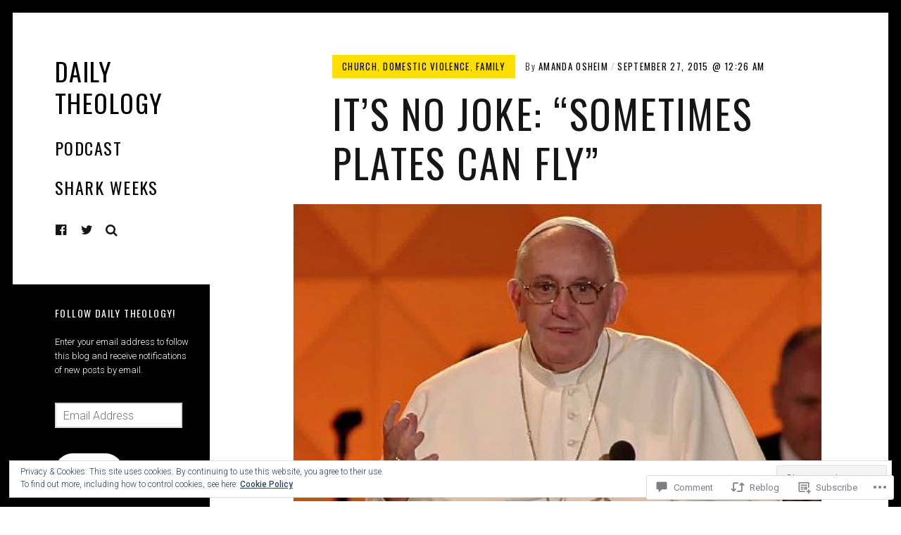

--- FILE ---
content_type: text/html; charset=UTF-8
request_url: https://dailytheology.org/2015/09/27/its-no-joke-sometimes-plates-can-fly/
body_size: 39491
content:
<!DOCTYPE html>
<html lang="en">
<head>
<meta charset="UTF-8">
<meta name="viewport" content="width=device-width, initial-scale=1">
<link rel="profile" href="http://gmpg.org/xfn/11">
<link rel="pingback" href="https://dailytheology.org/xmlrpc.php">

<title>It&#8217;s no joke:  &#8220;Sometimes plates can fly&#8221; &#8211; Daily Theology</title>
<meta name='robots' content='max-image-preview:large' />
<meta name="google-site-verification" content="MPW8w7XNZ0Kf2KTP8A2cXEjQQ6MvENFsZLxJB1T9AT8" />
<meta name="msvalidate.01" content="FC4F8ADE78AD5B1EB65FF1F5F9405E0D" />

<!-- Async WordPress.com Remote Login -->
<script id="wpcom_remote_login_js">
var wpcom_remote_login_extra_auth = '';
function wpcom_remote_login_remove_dom_node_id( element_id ) {
	var dom_node = document.getElementById( element_id );
	if ( dom_node ) { dom_node.parentNode.removeChild( dom_node ); }
}
function wpcom_remote_login_remove_dom_node_classes( class_name ) {
	var dom_nodes = document.querySelectorAll( '.' + class_name );
	for ( var i = 0; i < dom_nodes.length; i++ ) {
		dom_nodes[ i ].parentNode.removeChild( dom_nodes[ i ] );
	}
}
function wpcom_remote_login_final_cleanup() {
	wpcom_remote_login_remove_dom_node_classes( "wpcom_remote_login_msg" );
	wpcom_remote_login_remove_dom_node_id( "wpcom_remote_login_key" );
	wpcom_remote_login_remove_dom_node_id( "wpcom_remote_login_validate" );
	wpcom_remote_login_remove_dom_node_id( "wpcom_remote_login_js" );
	wpcom_remote_login_remove_dom_node_id( "wpcom_request_access_iframe" );
	wpcom_remote_login_remove_dom_node_id( "wpcom_request_access_styles" );
}

// Watch for messages back from the remote login
window.addEventListener( "message", function( e ) {
	if ( e.origin === "https://r-login.wordpress.com" ) {
		var data = {};
		try {
			data = JSON.parse( e.data );
		} catch( e ) {
			wpcom_remote_login_final_cleanup();
			return;
		}

		if ( data.msg === 'LOGIN' ) {
			// Clean up the login check iframe
			wpcom_remote_login_remove_dom_node_id( "wpcom_remote_login_key" );

			var id_regex = new RegExp( /^[0-9]+$/ );
			var token_regex = new RegExp( /^.*|.*|.*$/ );
			if (
				token_regex.test( data.token )
				&& id_regex.test( data.wpcomid )
			) {
				// We have everything we need to ask for a login
				var script = document.createElement( "script" );
				script.setAttribute( "id", "wpcom_remote_login_validate" );
				script.src = '/remote-login.php?wpcom_remote_login=validate'
					+ '&wpcomid=' + data.wpcomid
					+ '&token=' + encodeURIComponent( data.token )
					+ '&host=' + window.location.protocol
					+ '//' + window.location.hostname
					+ '&postid=8421'
					+ '&is_singular=1';
				document.body.appendChild( script );
			}

			return;
		}

		// Safari ITP, not logged in, so redirect
		if ( data.msg === 'LOGIN-REDIRECT' ) {
			window.location = 'https://wordpress.com/log-in?redirect_to=' + window.location.href;
			return;
		}

		// Safari ITP, storage access failed, remove the request
		if ( data.msg === 'LOGIN-REMOVE' ) {
			var css_zap = 'html { -webkit-transition: margin-top 1s; transition: margin-top 1s; } /* 9001 */ html { margin-top: 0 !important; } * html body { margin-top: 0 !important; } @media screen and ( max-width: 782px ) { html { margin-top: 0 !important; } * html body { margin-top: 0 !important; } }';
			var style_zap = document.createElement( 'style' );
			style_zap.type = 'text/css';
			style_zap.appendChild( document.createTextNode( css_zap ) );
			document.body.appendChild( style_zap );

			var e = document.getElementById( 'wpcom_request_access_iframe' );
			e.parentNode.removeChild( e );

			document.cookie = 'wordpress_com_login_access=denied; path=/; max-age=31536000';

			return;
		}

		// Safari ITP
		if ( data.msg === 'REQUEST_ACCESS' ) {
			console.log( 'request access: safari' );

			// Check ITP iframe enable/disable knob
			if ( wpcom_remote_login_extra_auth !== 'safari_itp_iframe' ) {
				return;
			}

			// If we are in a "private window" there is no ITP.
			var private_window = false;
			try {
				var opendb = window.openDatabase( null, null, null, null );
			} catch( e ) {
				private_window = true;
			}

			if ( private_window ) {
				console.log( 'private window' );
				return;
			}

			var iframe = document.createElement( 'iframe' );
			iframe.id = 'wpcom_request_access_iframe';
			iframe.setAttribute( 'scrolling', 'no' );
			iframe.setAttribute( 'sandbox', 'allow-storage-access-by-user-activation allow-scripts allow-same-origin allow-top-navigation-by-user-activation' );
			iframe.src = 'https://r-login.wordpress.com/remote-login.php?wpcom_remote_login=request_access&origin=' + encodeURIComponent( data.origin ) + '&wpcomid=' + encodeURIComponent( data.wpcomid );

			var css = 'html { -webkit-transition: margin-top 1s; transition: margin-top 1s; } /* 9001 */ html { margin-top: 46px !important; } * html body { margin-top: 46px !important; } @media screen and ( max-width: 660px ) { html { margin-top: 71px !important; } * html body { margin-top: 71px !important; } #wpcom_request_access_iframe { display: block; height: 71px !important; } } #wpcom_request_access_iframe { border: 0px; height: 46px; position: fixed; top: 0; left: 0; width: 100%; min-width: 100%; z-index: 99999; background: #23282d; } ';

			var style = document.createElement( 'style' );
			style.type = 'text/css';
			style.id = 'wpcom_request_access_styles';
			style.appendChild( document.createTextNode( css ) );
			document.body.appendChild( style );

			document.body.appendChild( iframe );
		}

		if ( data.msg === 'DONE' ) {
			wpcom_remote_login_final_cleanup();
		}
	}
}, false );

// Inject the remote login iframe after the page has had a chance to load
// more critical resources
window.addEventListener( "DOMContentLoaded", function( e ) {
	var iframe = document.createElement( "iframe" );
	iframe.style.display = "none";
	iframe.setAttribute( "scrolling", "no" );
	iframe.setAttribute( "id", "wpcom_remote_login_key" );
	iframe.src = "https://r-login.wordpress.com/remote-login.php"
		+ "?wpcom_remote_login=key"
		+ "&origin=aHR0cHM6Ly9kYWlseXRoZW9sb2d5Lm9yZw%3D%3D"
		+ "&wpcomid=24127751"
		+ "&time=" + Math.floor( Date.now() / 1000 );
	document.body.appendChild( iframe );
}, false );
</script>
<link rel='dns-prefetch' href='//s0.wp.com' />
<link rel='dns-prefetch' href='//widgets.wp.com' />
<link rel='dns-prefetch' href='//fonts-api.wp.com' />
<link rel="alternate" type="application/rss+xml" title="Daily Theology &raquo; Feed" href="https://dailytheology.org/feed/" />
<link rel="alternate" type="application/rss+xml" title="Daily Theology &raquo; Comments Feed" href="https://dailytheology.org/comments/feed/" />
<link rel="alternate" type="application/rss+xml" title="Daily Theology &raquo; It&#8217;s no joke:  &#8220;Sometimes plates can fly&#8221; Comments Feed" href="https://dailytheology.org/2015/09/27/its-no-joke-sometimes-plates-can-fly/feed/" />
	<script type="text/javascript">
		/* <![CDATA[ */
		function addLoadEvent(func) {
			var oldonload = window.onload;
			if (typeof window.onload != 'function') {
				window.onload = func;
			} else {
				window.onload = function () {
					oldonload();
					func();
				}
			}
		}
		/* ]]> */
	</script>
	<link crossorigin='anonymous' rel='stylesheet' id='all-css-0-1' href='/_static/??-eJx9jFEKwjAQRC9kXKqV+iOeJSRLSbPJBndD6O1tpFAQ8WfgMTMPWjGOs2JWSNUUqnPIAi34GVUA69ZyDGjINlBMhayigOhKeHYiJ/gtWFCLdXFnSMw9fKXt/MIu8aaw6Bf9U1KIeIg/1OfP9Bim2/VyH6dhXN5pUk2g&cssminify=yes' type='text/css' media='all' />
<style id='wp-emoji-styles-inline-css'>

	img.wp-smiley, img.emoji {
		display: inline !important;
		border: none !important;
		box-shadow: none !important;
		height: 1em !important;
		width: 1em !important;
		margin: 0 0.07em !important;
		vertical-align: -0.1em !important;
		background: none !important;
		padding: 0 !important;
	}
/*# sourceURL=wp-emoji-styles-inline-css */
</style>
<link crossorigin='anonymous' rel='stylesheet' id='all-css-2-1' href='/wp-content/plugins/gutenberg-core/v22.2.0/build/styles/block-library/style.css?m=1764855221i&cssminify=yes' type='text/css' media='all' />
<style id='wp-block-library-inline-css'>
.has-text-align-justify {
	text-align:justify;
}
.has-text-align-justify{text-align:justify;}

/*# sourceURL=wp-block-library-inline-css */
</style><style id='global-styles-inline-css'>
:root{--wp--preset--aspect-ratio--square: 1;--wp--preset--aspect-ratio--4-3: 4/3;--wp--preset--aspect-ratio--3-4: 3/4;--wp--preset--aspect-ratio--3-2: 3/2;--wp--preset--aspect-ratio--2-3: 2/3;--wp--preset--aspect-ratio--16-9: 16/9;--wp--preset--aspect-ratio--9-16: 9/16;--wp--preset--color--black: #000000;--wp--preset--color--cyan-bluish-gray: #abb8c3;--wp--preset--color--white: #ffffff;--wp--preset--color--pale-pink: #f78da7;--wp--preset--color--vivid-red: #cf2e2e;--wp--preset--color--luminous-vivid-orange: #ff6900;--wp--preset--color--luminous-vivid-amber: #fcb900;--wp--preset--color--light-green-cyan: #7bdcb5;--wp--preset--color--vivid-green-cyan: #00d084;--wp--preset--color--pale-cyan-blue: #8ed1fc;--wp--preset--color--vivid-cyan-blue: #0693e3;--wp--preset--color--vivid-purple: #9b51e0;--wp--preset--gradient--vivid-cyan-blue-to-vivid-purple: linear-gradient(135deg,rgb(6,147,227) 0%,rgb(155,81,224) 100%);--wp--preset--gradient--light-green-cyan-to-vivid-green-cyan: linear-gradient(135deg,rgb(122,220,180) 0%,rgb(0,208,130) 100%);--wp--preset--gradient--luminous-vivid-amber-to-luminous-vivid-orange: linear-gradient(135deg,rgb(252,185,0) 0%,rgb(255,105,0) 100%);--wp--preset--gradient--luminous-vivid-orange-to-vivid-red: linear-gradient(135deg,rgb(255,105,0) 0%,rgb(207,46,46) 100%);--wp--preset--gradient--very-light-gray-to-cyan-bluish-gray: linear-gradient(135deg,rgb(238,238,238) 0%,rgb(169,184,195) 100%);--wp--preset--gradient--cool-to-warm-spectrum: linear-gradient(135deg,rgb(74,234,220) 0%,rgb(151,120,209) 20%,rgb(207,42,186) 40%,rgb(238,44,130) 60%,rgb(251,105,98) 80%,rgb(254,248,76) 100%);--wp--preset--gradient--blush-light-purple: linear-gradient(135deg,rgb(255,206,236) 0%,rgb(152,150,240) 100%);--wp--preset--gradient--blush-bordeaux: linear-gradient(135deg,rgb(254,205,165) 0%,rgb(254,45,45) 50%,rgb(107,0,62) 100%);--wp--preset--gradient--luminous-dusk: linear-gradient(135deg,rgb(255,203,112) 0%,rgb(199,81,192) 50%,rgb(65,88,208) 100%);--wp--preset--gradient--pale-ocean: linear-gradient(135deg,rgb(255,245,203) 0%,rgb(182,227,212) 50%,rgb(51,167,181) 100%);--wp--preset--gradient--electric-grass: linear-gradient(135deg,rgb(202,248,128) 0%,rgb(113,206,126) 100%);--wp--preset--gradient--midnight: linear-gradient(135deg,rgb(2,3,129) 0%,rgb(40,116,252) 100%);--wp--preset--font-size--small: 13px;--wp--preset--font-size--medium: 20px;--wp--preset--font-size--large: 36px;--wp--preset--font-size--x-large: 42px;--wp--preset--font-family--albert-sans: 'Albert Sans', sans-serif;--wp--preset--font-family--alegreya: Alegreya, serif;--wp--preset--font-family--arvo: Arvo, serif;--wp--preset--font-family--bodoni-moda: 'Bodoni Moda', serif;--wp--preset--font-family--bricolage-grotesque: 'Bricolage Grotesque', sans-serif;--wp--preset--font-family--cabin: Cabin, sans-serif;--wp--preset--font-family--chivo: Chivo, sans-serif;--wp--preset--font-family--commissioner: Commissioner, sans-serif;--wp--preset--font-family--cormorant: Cormorant, serif;--wp--preset--font-family--courier-prime: 'Courier Prime', monospace;--wp--preset--font-family--crimson-pro: 'Crimson Pro', serif;--wp--preset--font-family--dm-mono: 'DM Mono', monospace;--wp--preset--font-family--dm-sans: 'DM Sans', sans-serif;--wp--preset--font-family--dm-serif-display: 'DM Serif Display', serif;--wp--preset--font-family--domine: Domine, serif;--wp--preset--font-family--eb-garamond: 'EB Garamond', serif;--wp--preset--font-family--epilogue: Epilogue, sans-serif;--wp--preset--font-family--fahkwang: Fahkwang, sans-serif;--wp--preset--font-family--figtree: Figtree, sans-serif;--wp--preset--font-family--fira-sans: 'Fira Sans', sans-serif;--wp--preset--font-family--fjalla-one: 'Fjalla One', sans-serif;--wp--preset--font-family--fraunces: Fraunces, serif;--wp--preset--font-family--gabarito: Gabarito, system-ui;--wp--preset--font-family--ibm-plex-mono: 'IBM Plex Mono', monospace;--wp--preset--font-family--ibm-plex-sans: 'IBM Plex Sans', sans-serif;--wp--preset--font-family--ibarra-real-nova: 'Ibarra Real Nova', serif;--wp--preset--font-family--instrument-serif: 'Instrument Serif', serif;--wp--preset--font-family--inter: Inter, sans-serif;--wp--preset--font-family--josefin-sans: 'Josefin Sans', sans-serif;--wp--preset--font-family--jost: Jost, sans-serif;--wp--preset--font-family--libre-baskerville: 'Libre Baskerville', serif;--wp--preset--font-family--libre-franklin: 'Libre Franklin', sans-serif;--wp--preset--font-family--literata: Literata, serif;--wp--preset--font-family--lora: Lora, serif;--wp--preset--font-family--merriweather: Merriweather, serif;--wp--preset--font-family--montserrat: Montserrat, sans-serif;--wp--preset--font-family--newsreader: Newsreader, serif;--wp--preset--font-family--noto-sans-mono: 'Noto Sans Mono', sans-serif;--wp--preset--font-family--nunito: Nunito, sans-serif;--wp--preset--font-family--open-sans: 'Open Sans', sans-serif;--wp--preset--font-family--overpass: Overpass, sans-serif;--wp--preset--font-family--pt-serif: 'PT Serif', serif;--wp--preset--font-family--petrona: Petrona, serif;--wp--preset--font-family--piazzolla: Piazzolla, serif;--wp--preset--font-family--playfair-display: 'Playfair Display', serif;--wp--preset--font-family--plus-jakarta-sans: 'Plus Jakarta Sans', sans-serif;--wp--preset--font-family--poppins: Poppins, sans-serif;--wp--preset--font-family--raleway: Raleway, sans-serif;--wp--preset--font-family--roboto: Roboto, sans-serif;--wp--preset--font-family--roboto-slab: 'Roboto Slab', serif;--wp--preset--font-family--rubik: Rubik, sans-serif;--wp--preset--font-family--rufina: Rufina, serif;--wp--preset--font-family--sora: Sora, sans-serif;--wp--preset--font-family--source-sans-3: 'Source Sans 3', sans-serif;--wp--preset--font-family--source-serif-4: 'Source Serif 4', serif;--wp--preset--font-family--space-mono: 'Space Mono', monospace;--wp--preset--font-family--syne: Syne, sans-serif;--wp--preset--font-family--texturina: Texturina, serif;--wp--preset--font-family--urbanist: Urbanist, sans-serif;--wp--preset--font-family--work-sans: 'Work Sans', sans-serif;--wp--preset--spacing--20: 0.44rem;--wp--preset--spacing--30: 0.67rem;--wp--preset--spacing--40: 1rem;--wp--preset--spacing--50: 1.5rem;--wp--preset--spacing--60: 2.25rem;--wp--preset--spacing--70: 3.38rem;--wp--preset--spacing--80: 5.06rem;--wp--preset--shadow--natural: 6px 6px 9px rgba(0, 0, 0, 0.2);--wp--preset--shadow--deep: 12px 12px 50px rgba(0, 0, 0, 0.4);--wp--preset--shadow--sharp: 6px 6px 0px rgba(0, 0, 0, 0.2);--wp--preset--shadow--outlined: 6px 6px 0px -3px rgb(255, 255, 255), 6px 6px rgb(0, 0, 0);--wp--preset--shadow--crisp: 6px 6px 0px rgb(0, 0, 0);}:where(.is-layout-flex){gap: 0.5em;}:where(.is-layout-grid){gap: 0.5em;}body .is-layout-flex{display: flex;}.is-layout-flex{flex-wrap: wrap;align-items: center;}.is-layout-flex > :is(*, div){margin: 0;}body .is-layout-grid{display: grid;}.is-layout-grid > :is(*, div){margin: 0;}:where(.wp-block-columns.is-layout-flex){gap: 2em;}:where(.wp-block-columns.is-layout-grid){gap: 2em;}:where(.wp-block-post-template.is-layout-flex){gap: 1.25em;}:where(.wp-block-post-template.is-layout-grid){gap: 1.25em;}.has-black-color{color: var(--wp--preset--color--black) !important;}.has-cyan-bluish-gray-color{color: var(--wp--preset--color--cyan-bluish-gray) !important;}.has-white-color{color: var(--wp--preset--color--white) !important;}.has-pale-pink-color{color: var(--wp--preset--color--pale-pink) !important;}.has-vivid-red-color{color: var(--wp--preset--color--vivid-red) !important;}.has-luminous-vivid-orange-color{color: var(--wp--preset--color--luminous-vivid-orange) !important;}.has-luminous-vivid-amber-color{color: var(--wp--preset--color--luminous-vivid-amber) !important;}.has-light-green-cyan-color{color: var(--wp--preset--color--light-green-cyan) !important;}.has-vivid-green-cyan-color{color: var(--wp--preset--color--vivid-green-cyan) !important;}.has-pale-cyan-blue-color{color: var(--wp--preset--color--pale-cyan-blue) !important;}.has-vivid-cyan-blue-color{color: var(--wp--preset--color--vivid-cyan-blue) !important;}.has-vivid-purple-color{color: var(--wp--preset--color--vivid-purple) !important;}.has-black-background-color{background-color: var(--wp--preset--color--black) !important;}.has-cyan-bluish-gray-background-color{background-color: var(--wp--preset--color--cyan-bluish-gray) !important;}.has-white-background-color{background-color: var(--wp--preset--color--white) !important;}.has-pale-pink-background-color{background-color: var(--wp--preset--color--pale-pink) !important;}.has-vivid-red-background-color{background-color: var(--wp--preset--color--vivid-red) !important;}.has-luminous-vivid-orange-background-color{background-color: var(--wp--preset--color--luminous-vivid-orange) !important;}.has-luminous-vivid-amber-background-color{background-color: var(--wp--preset--color--luminous-vivid-amber) !important;}.has-light-green-cyan-background-color{background-color: var(--wp--preset--color--light-green-cyan) !important;}.has-vivid-green-cyan-background-color{background-color: var(--wp--preset--color--vivid-green-cyan) !important;}.has-pale-cyan-blue-background-color{background-color: var(--wp--preset--color--pale-cyan-blue) !important;}.has-vivid-cyan-blue-background-color{background-color: var(--wp--preset--color--vivid-cyan-blue) !important;}.has-vivid-purple-background-color{background-color: var(--wp--preset--color--vivid-purple) !important;}.has-black-border-color{border-color: var(--wp--preset--color--black) !important;}.has-cyan-bluish-gray-border-color{border-color: var(--wp--preset--color--cyan-bluish-gray) !important;}.has-white-border-color{border-color: var(--wp--preset--color--white) !important;}.has-pale-pink-border-color{border-color: var(--wp--preset--color--pale-pink) !important;}.has-vivid-red-border-color{border-color: var(--wp--preset--color--vivid-red) !important;}.has-luminous-vivid-orange-border-color{border-color: var(--wp--preset--color--luminous-vivid-orange) !important;}.has-luminous-vivid-amber-border-color{border-color: var(--wp--preset--color--luminous-vivid-amber) !important;}.has-light-green-cyan-border-color{border-color: var(--wp--preset--color--light-green-cyan) !important;}.has-vivid-green-cyan-border-color{border-color: var(--wp--preset--color--vivid-green-cyan) !important;}.has-pale-cyan-blue-border-color{border-color: var(--wp--preset--color--pale-cyan-blue) !important;}.has-vivid-cyan-blue-border-color{border-color: var(--wp--preset--color--vivid-cyan-blue) !important;}.has-vivid-purple-border-color{border-color: var(--wp--preset--color--vivid-purple) !important;}.has-vivid-cyan-blue-to-vivid-purple-gradient-background{background: var(--wp--preset--gradient--vivid-cyan-blue-to-vivid-purple) !important;}.has-light-green-cyan-to-vivid-green-cyan-gradient-background{background: var(--wp--preset--gradient--light-green-cyan-to-vivid-green-cyan) !important;}.has-luminous-vivid-amber-to-luminous-vivid-orange-gradient-background{background: var(--wp--preset--gradient--luminous-vivid-amber-to-luminous-vivid-orange) !important;}.has-luminous-vivid-orange-to-vivid-red-gradient-background{background: var(--wp--preset--gradient--luminous-vivid-orange-to-vivid-red) !important;}.has-very-light-gray-to-cyan-bluish-gray-gradient-background{background: var(--wp--preset--gradient--very-light-gray-to-cyan-bluish-gray) !important;}.has-cool-to-warm-spectrum-gradient-background{background: var(--wp--preset--gradient--cool-to-warm-spectrum) !important;}.has-blush-light-purple-gradient-background{background: var(--wp--preset--gradient--blush-light-purple) !important;}.has-blush-bordeaux-gradient-background{background: var(--wp--preset--gradient--blush-bordeaux) !important;}.has-luminous-dusk-gradient-background{background: var(--wp--preset--gradient--luminous-dusk) !important;}.has-pale-ocean-gradient-background{background: var(--wp--preset--gradient--pale-ocean) !important;}.has-electric-grass-gradient-background{background: var(--wp--preset--gradient--electric-grass) !important;}.has-midnight-gradient-background{background: var(--wp--preset--gradient--midnight) !important;}.has-small-font-size{font-size: var(--wp--preset--font-size--small) !important;}.has-medium-font-size{font-size: var(--wp--preset--font-size--medium) !important;}.has-large-font-size{font-size: var(--wp--preset--font-size--large) !important;}.has-x-large-font-size{font-size: var(--wp--preset--font-size--x-large) !important;}.has-albert-sans-font-family{font-family: var(--wp--preset--font-family--albert-sans) !important;}.has-alegreya-font-family{font-family: var(--wp--preset--font-family--alegreya) !important;}.has-arvo-font-family{font-family: var(--wp--preset--font-family--arvo) !important;}.has-bodoni-moda-font-family{font-family: var(--wp--preset--font-family--bodoni-moda) !important;}.has-bricolage-grotesque-font-family{font-family: var(--wp--preset--font-family--bricolage-grotesque) !important;}.has-cabin-font-family{font-family: var(--wp--preset--font-family--cabin) !important;}.has-chivo-font-family{font-family: var(--wp--preset--font-family--chivo) !important;}.has-commissioner-font-family{font-family: var(--wp--preset--font-family--commissioner) !important;}.has-cormorant-font-family{font-family: var(--wp--preset--font-family--cormorant) !important;}.has-courier-prime-font-family{font-family: var(--wp--preset--font-family--courier-prime) !important;}.has-crimson-pro-font-family{font-family: var(--wp--preset--font-family--crimson-pro) !important;}.has-dm-mono-font-family{font-family: var(--wp--preset--font-family--dm-mono) !important;}.has-dm-sans-font-family{font-family: var(--wp--preset--font-family--dm-sans) !important;}.has-dm-serif-display-font-family{font-family: var(--wp--preset--font-family--dm-serif-display) !important;}.has-domine-font-family{font-family: var(--wp--preset--font-family--domine) !important;}.has-eb-garamond-font-family{font-family: var(--wp--preset--font-family--eb-garamond) !important;}.has-epilogue-font-family{font-family: var(--wp--preset--font-family--epilogue) !important;}.has-fahkwang-font-family{font-family: var(--wp--preset--font-family--fahkwang) !important;}.has-figtree-font-family{font-family: var(--wp--preset--font-family--figtree) !important;}.has-fira-sans-font-family{font-family: var(--wp--preset--font-family--fira-sans) !important;}.has-fjalla-one-font-family{font-family: var(--wp--preset--font-family--fjalla-one) !important;}.has-fraunces-font-family{font-family: var(--wp--preset--font-family--fraunces) !important;}.has-gabarito-font-family{font-family: var(--wp--preset--font-family--gabarito) !important;}.has-ibm-plex-mono-font-family{font-family: var(--wp--preset--font-family--ibm-plex-mono) !important;}.has-ibm-plex-sans-font-family{font-family: var(--wp--preset--font-family--ibm-plex-sans) !important;}.has-ibarra-real-nova-font-family{font-family: var(--wp--preset--font-family--ibarra-real-nova) !important;}.has-instrument-serif-font-family{font-family: var(--wp--preset--font-family--instrument-serif) !important;}.has-inter-font-family{font-family: var(--wp--preset--font-family--inter) !important;}.has-josefin-sans-font-family{font-family: var(--wp--preset--font-family--josefin-sans) !important;}.has-jost-font-family{font-family: var(--wp--preset--font-family--jost) !important;}.has-libre-baskerville-font-family{font-family: var(--wp--preset--font-family--libre-baskerville) !important;}.has-libre-franklin-font-family{font-family: var(--wp--preset--font-family--libre-franklin) !important;}.has-literata-font-family{font-family: var(--wp--preset--font-family--literata) !important;}.has-lora-font-family{font-family: var(--wp--preset--font-family--lora) !important;}.has-merriweather-font-family{font-family: var(--wp--preset--font-family--merriweather) !important;}.has-montserrat-font-family{font-family: var(--wp--preset--font-family--montserrat) !important;}.has-newsreader-font-family{font-family: var(--wp--preset--font-family--newsreader) !important;}.has-noto-sans-mono-font-family{font-family: var(--wp--preset--font-family--noto-sans-mono) !important;}.has-nunito-font-family{font-family: var(--wp--preset--font-family--nunito) !important;}.has-open-sans-font-family{font-family: var(--wp--preset--font-family--open-sans) !important;}.has-overpass-font-family{font-family: var(--wp--preset--font-family--overpass) !important;}.has-pt-serif-font-family{font-family: var(--wp--preset--font-family--pt-serif) !important;}.has-petrona-font-family{font-family: var(--wp--preset--font-family--petrona) !important;}.has-piazzolla-font-family{font-family: var(--wp--preset--font-family--piazzolla) !important;}.has-playfair-display-font-family{font-family: var(--wp--preset--font-family--playfair-display) !important;}.has-plus-jakarta-sans-font-family{font-family: var(--wp--preset--font-family--plus-jakarta-sans) !important;}.has-poppins-font-family{font-family: var(--wp--preset--font-family--poppins) !important;}.has-raleway-font-family{font-family: var(--wp--preset--font-family--raleway) !important;}.has-roboto-font-family{font-family: var(--wp--preset--font-family--roboto) !important;}.has-roboto-slab-font-family{font-family: var(--wp--preset--font-family--roboto-slab) !important;}.has-rubik-font-family{font-family: var(--wp--preset--font-family--rubik) !important;}.has-rufina-font-family{font-family: var(--wp--preset--font-family--rufina) !important;}.has-sora-font-family{font-family: var(--wp--preset--font-family--sora) !important;}.has-source-sans-3-font-family{font-family: var(--wp--preset--font-family--source-sans-3) !important;}.has-source-serif-4-font-family{font-family: var(--wp--preset--font-family--source-serif-4) !important;}.has-space-mono-font-family{font-family: var(--wp--preset--font-family--space-mono) !important;}.has-syne-font-family{font-family: var(--wp--preset--font-family--syne) !important;}.has-texturina-font-family{font-family: var(--wp--preset--font-family--texturina) !important;}.has-urbanist-font-family{font-family: var(--wp--preset--font-family--urbanist) !important;}.has-work-sans-font-family{font-family: var(--wp--preset--font-family--work-sans) !important;}
/*# sourceURL=global-styles-inline-css */
</style>

<style id='classic-theme-styles-inline-css'>
/*! This file is auto-generated */
.wp-block-button__link{color:#fff;background-color:#32373c;border-radius:9999px;box-shadow:none;text-decoration:none;padding:calc(.667em + 2px) calc(1.333em + 2px);font-size:1.125em}.wp-block-file__button{background:#32373c;color:#fff;text-decoration:none}
/*# sourceURL=/wp-includes/css/classic-themes.min.css */
</style>
<link crossorigin='anonymous' rel='stylesheet' id='all-css-4-1' href='/_static/??-eJx9jkEOwjAMBD9EcMqBckE8BSWpBSl1EsVO+/26qrgA4mLJuzv2wlJMyEkwCVAzZWqPmBhCrqg6FSegCcIhOpyQNHYMzAf4jS1FGeN9qchsdFJsZOSpIP/jRpTiwsuotJ/YDaCc09u8z5iGXME1yeREYvjCgGsA3+I0wIzV62sVt878uW9lbnTt+rO1p76zl3EFmp5j4Q==&cssminify=yes' type='text/css' media='all' />
<link rel='stylesheet' id='verbum-gutenberg-css-css' href='https://widgets.wp.com/verbum-block-editor/block-editor.css?ver=1738686361' media='all' />
<link crossorigin='anonymous' rel='stylesheet' id='all-css-6-1' href='/_static/??/wp-content/themes/premium/patch/assets/css/font-awesome.css,/wp-content/themes/premium/patch/style.css?m=1630507115j&cssminify=yes' type='text/css' media='all' />
<link rel='stylesheet' id='patch-fonts-css' href='https://fonts-api.wp.com/css?family=Roboto%3A500%2C400%2C300%2C500italic%2C400italic%2C300italic%7COswald%3A300%2C400%2C700&#038;subset=latin%2Clatin-ext' media='all' />
<style id='jetpack_facebook_likebox-inline-css'>
.widget_facebook_likebox {
	overflow: hidden;
}

/*# sourceURL=/wp-content/mu-plugins/jetpack-plugin/moon/modules/widgets/facebook-likebox/style.css */
</style>
<link crossorigin='anonymous' rel='stylesheet' id='all-css-10-1' href='/_static/??-eJzTLy/QTc7PK0nNK9HPLdUtyClNz8wr1i9KTcrJTwcy0/WTi5G5ekCujj52Temp+bo5+cmJJZn5eSgc3bScxMwikFb7XFtDE1NLExMLc0OTLACohS2q&cssminify=yes' type='text/css' media='all' />
<style id='jetpack-global-styles-frontend-style-inline-css'>
:root { --font-headings: unset; --font-base: unset; --font-headings-default: -apple-system,BlinkMacSystemFont,"Segoe UI",Roboto,Oxygen-Sans,Ubuntu,Cantarell,"Helvetica Neue",sans-serif; --font-base-default: -apple-system,BlinkMacSystemFont,"Segoe UI",Roboto,Oxygen-Sans,Ubuntu,Cantarell,"Helvetica Neue",sans-serif;}
/*# sourceURL=jetpack-global-styles-frontend-style-inline-css */
</style>
<link crossorigin='anonymous' rel='stylesheet' id='all-css-12-1' href='/_static/??-eJyNjcEKwjAQRH/IuFQj9SJ+isRsSLZusqWbUPx7W+lFBPEyzMDMPJhH46XUUCrkZkZukYrCEOro/GPLkEVWwcZBQZObAjrE59tSiXuvuoP/n25UPKh4cmxYouhH+HqrKeSFmyxElrvjX7iZMIaqsFQ2b+JEaFxBw6R13V7zpetPx8PZ9p0dXpQMX7Y=&cssminify=yes' type='text/css' media='all' />
<script type="text/javascript" id="jetpack_related-posts-js-extra">
/* <![CDATA[ */
var related_posts_js_options = {"post_heading":"h4"};
//# sourceURL=jetpack_related-posts-js-extra
/* ]]> */
</script>
<script type="text/javascript" id="wpcom-actionbar-placeholder-js-extra">
/* <![CDATA[ */
var actionbardata = {"siteID":"24127751","postID":"8421","siteURL":"https://dailytheology.org","xhrURL":"https://dailytheology.org/wp-admin/admin-ajax.php","nonce":"783c986058","isLoggedIn":"","statusMessage":"","subsEmailDefault":"instantly","proxyScriptUrl":"https://s0.wp.com/wp-content/js/wpcom-proxy-request.js?m=1513050504i&amp;ver=20211021","shortlink":"https://wp.me/p1DeJh-2bP","i18n":{"followedText":"New posts from this site will now appear in your \u003Ca href=\"https://wordpress.com/reader\"\u003EReader\u003C/a\u003E","foldBar":"Collapse this bar","unfoldBar":"Expand this bar","shortLinkCopied":"Shortlink copied to clipboard."}};
//# sourceURL=wpcom-actionbar-placeholder-js-extra
/* ]]> */
</script>
<script type="text/javascript" id="jetpack-mu-wpcom-settings-js-before">
/* <![CDATA[ */
var JETPACK_MU_WPCOM_SETTINGS = {"assetsUrl":"https://s0.wp.com/wp-content/mu-plugins/jetpack-mu-wpcom-plugin/moon/jetpack_vendor/automattic/jetpack-mu-wpcom/src/build/"};
//# sourceURL=jetpack-mu-wpcom-settings-js-before
/* ]]> */
</script>
<script crossorigin='anonymous' type='text/javascript'  src='/_static/??-eJx1kFkOwjAMRC+E61Kp8IU4CkqTKErIRpaG3p6UFlQQfNkje97IxuKBOpu4TWgyeJ2FtBEVT57Q66rROGfxIi3FIUvNMHBNEmfgXUzxUzVG2kbFHW7Aqu7oBD64+/SaVZjOjMd5qG6Zh2ktW8DfJTBShBr6K23QTrwPKS4wwiJQTWJcQNR4HLu5gHUWBPPhG7H5RJFM8PQ0Li0MuTpHyUt1nc1pf+z7tj10Xa8e/qN7hA=='></script>
<script type="text/javascript" id="rlt-proxy-js-after">
/* <![CDATA[ */
	rltInitialize( {"token":null,"iframeOrigins":["https:\/\/widgets.wp.com"]} );
//# sourceURL=rlt-proxy-js-after
/* ]]> */
</script>
<link rel="EditURI" type="application/rsd+xml" title="RSD" href="https://dailytheology.wordpress.com/xmlrpc.php?rsd" />
<meta name="generator" content="WordPress.com" />
<link rel="canonical" href="https://dailytheology.org/2015/09/27/its-no-joke-sometimes-plates-can-fly/" />
<link rel='shortlink' href='https://wp.me/p1DeJh-2bP' />
<link rel="alternate" type="application/json+oembed" href="https://public-api.wordpress.com/oembed/?format=json&amp;url=https%3A%2F%2Fdailytheology.org%2F2015%2F09%2F27%2Fits-no-joke-sometimes-plates-can-fly%2F&amp;for=wpcom-auto-discovery" /><link rel="alternate" type="application/xml+oembed" href="https://public-api.wordpress.com/oembed/?format=xml&amp;url=https%3A%2F%2Fdailytheology.org%2F2015%2F09%2F27%2Fits-no-joke-sometimes-plates-can-fly%2F&amp;for=wpcom-auto-discovery" />
<!-- Jetpack Open Graph Tags -->
<meta property="og:type" content="article" />
<meta property="og:title" content="It&#8217;s no joke:  &#8220;Sometimes plates can fly&#8221;" />
<meta property="og:url" content="https://dailytheology.org/2015/09/27/its-no-joke-sometimes-plates-can-fly/" />
<meta property="og:description" content="As with many others, I’ve been quite caught up in the papal mania of Francis’ visit to the United States, and have found much that is inspiring about both his actions and words.  Yet I am dismayed …" />
<meta property="article:published_time" content="2015-09-27T04:26:50+00:00" />
<meta property="article:modified_time" content="2015-10-19T21:26:17+00:00" />
<meta property="og:site_name" content="Daily Theology" />
<meta property="og:image" content="https://dailytheology.org/wp-content/uploads/2015/09/francis-festival-resized.jpg" />
<meta property="og:image:width" content="750" />
<meta property="og:image:height" content="422" />
<meta property="og:image:alt" content="" />
<meta property="og:locale" content="en_US" />
<meta property="article:publisher" content="https://www.facebook.com/WordPresscom" />
<meta name="twitter:text:title" content="It&#8217;s no joke:  &#8220;Sometimes plates can fly&#8221;" />
<meta name="twitter:image" content="https://dailytheology.org/wp-content/uploads/2015/09/francis-festival-resized.jpg?w=640" />
<meta name="twitter:card" content="summary_large_image" />

<!-- End Jetpack Open Graph Tags -->
<link rel="shortcut icon" type="image/x-icon" href="https://secure.gravatar.com/blavatar/e7cc9a959096b96fd900895e972ac737e35ff8612fde03ddbec9a69b3f1ffc77?s=32" sizes="16x16" />
<link rel="icon" type="image/x-icon" href="https://secure.gravatar.com/blavatar/e7cc9a959096b96fd900895e972ac737e35ff8612fde03ddbec9a69b3f1ffc77?s=32" sizes="16x16" />
<link rel="apple-touch-icon" href="https://secure.gravatar.com/blavatar/e7cc9a959096b96fd900895e972ac737e35ff8612fde03ddbec9a69b3f1ffc77?s=114" />
<link rel='openid.server' href='https://dailytheology.org/?openidserver=1' />
<link rel='openid.delegate' href='https://dailytheology.org/' />
<link rel="search" type="application/opensearchdescription+xml" href="https://dailytheology.org/osd.xml" title="Daily Theology" />
<link rel="search" type="application/opensearchdescription+xml" href="https://s1.wp.com/opensearch.xml" title="WordPress.com" />
		<style type="text/css">
			.recentcomments a {
				display: inline !important;
				padding: 0 !important;
				margin: 0 !important;
			}

			table.recentcommentsavatartop img.avatar, table.recentcommentsavatarend img.avatar {
				border: 0px;
				margin: 0;
			}

			table.recentcommentsavatartop a, table.recentcommentsavatarend a {
				border: 0px !important;
				background-color: transparent !important;
			}

			td.recentcommentsavatarend, td.recentcommentsavatartop {
				padding: 0px 0px 1px 0px;
				margin: 0px;
			}

			td.recentcommentstextend {
				border: none !important;
				padding: 0px 0px 2px 10px;
			}

			.rtl td.recentcommentstextend {
				padding: 0px 10px 2px 0px;
			}

			td.recentcommentstexttop {
				border: none;
				padding: 0px 0px 0px 10px;
			}

			.rtl td.recentcommentstexttop {
				padding: 0px 10px 0px 0px;
			}
		</style>
		<meta name="description" content="As with many others, I’ve been quite caught up in the papal mania of Francis’ visit to the United States, and have found much that is inspiring about both his actions and words.  Yet I am dismayed by comments Francis made at the Festival of Families in Philadelphia, as well as by the audience’s response.&hellip;" />
		<script type="text/javascript">

			window.doNotSellCallback = function() {

				var linkElements = [
					'a[href="https://wordpress.com/?ref=footer_blog"]',
					'a[href="https://wordpress.com/?ref=footer_website"]',
					'a[href="https://wordpress.com/?ref=vertical_footer"]',
					'a[href^="https://wordpress.com/?ref=footer_segment_"]',
				].join(',');

				var dnsLink = document.createElement( 'a' );
				dnsLink.href = 'https://wordpress.com/advertising-program-optout/';
				dnsLink.classList.add( 'do-not-sell-link' );
				dnsLink.rel = 'nofollow';
				dnsLink.style.marginLeft = '0.5em';
				dnsLink.textContent = 'Do Not Sell or Share My Personal Information';

				var creditLinks = document.querySelectorAll( linkElements );

				if ( 0 === creditLinks.length ) {
					return false;
				}

				Array.prototype.forEach.call( creditLinks, function( el ) {
					el.insertAdjacentElement( 'afterend', dnsLink );
				});

				return true;
			};

		</script>
		<!-- Jetpack Google Analytics -->
			<script type='text/javascript'>
				var _gaq = _gaq || [];
				_gaq.push(['_setAccount', 'UA-67976726-1']);
_gaq.push(['_trackPageview']);
				(function() {
					var ga = document.createElement('script'); ga.type = 'text/javascript'; ga.async = true;
					ga.src = ('https:' === document.location.protocol ? 'https://ssl' : 'http://www') + '.google-analytics.com/ga.js';
					var s = document.getElementsByTagName('script')[0]; s.parentNode.insertBefore(ga, s);
				})();
			</script>
			<!-- End Jetpack Google Analytics -->
<script type="text/javascript">
	window.google_analytics_uacct = "UA-52447-2";
</script>

<script type="text/javascript">
	var _gaq = _gaq || [];
	_gaq.push(['_setAccount', 'UA-52447-2']);
	_gaq.push(['_gat._anonymizeIp']);
	_gaq.push(['_setDomainName', 'none']);
	_gaq.push(['_setAllowLinker', true]);
	_gaq.push(['_initData']);
	_gaq.push(['_trackPageview']);

	(function() {
		var ga = document.createElement('script'); ga.type = 'text/javascript'; ga.async = true;
		ga.src = ('https:' == document.location.protocol ? 'https://ssl' : 'http://www') + '.google-analytics.com/ga.js';
		(document.getElementsByTagName('head')[0] || document.getElementsByTagName('body')[0]).appendChild(ga);
	})();
</script>
<link crossorigin='anonymous' rel='stylesheet' id='all-css-0-3' href='/_static/??-eJyVjkEKwkAMRS9kG2rR4kI8irTpIGknyTCZ0OtXsRXc6fJ9Ho8PS6pQpQQpwF6l6A8SgymU1OO8MbCqwJ0EYYiKs4EtlEKu0ewAvxdYR4/BAPusbiF+pH34N/i+5BRHMB8MM6VC+pS/qGaSV/nG16Y7tZfu3DbHaQXdH15M&cssminify=yes' type='text/css' media='all' />
</head>

<body class="wp-singular post-template-default single single-post postid-8421 single-format-standard wp-embed-responsive wp-theme-premiumpatch customizer-styles-applied group-blog has_sidebar jetpack-reblog-enabled">


<div id="page" class="hfeed site">
	<a class="skip-link screen-reader-text" href="#content">Skip to content</a>

	<div id="content" class="site-content">
		<div class="container">

		

<header id="masthead" class="site-header" role="banner">
	<div class="site-branding">

		<a href="https://dailytheology.org/" class="site-logo-link" rel="home" itemprop="url"></a><div class="site-title">
		<a href="https://dailytheology.org/" rel="home">
			Daily Theology		</a>

		</div>
	</div><!-- .site-branding -->

	<nav id="site-navigation" class="main-navigation" role="navigation">

		<ul id="menu-newmain" class="nav nav--main"><li id="menu-item-17768" class="menu-item menu-item-type-post_type menu-item-object-page menu-item-17768"><a href="https://dailytheology.org/podcast/">Podcast</a></li>
<li id="menu-item-18453" class="menu-item menu-item-type-post_type menu-item-object-page menu-item-18453"><a href="https://dailytheology.org/theological-shark-week/">Shark WeekS</a></li>
</ul><ul id="menu-social" class="nav nav--social"><li id="menu-item-17779" class="menu-item menu-item-type-custom menu-item-object-custom menu-item-17779"><a href="https://www.facebook.com/dailytheology">Facebook</a></li>
<li id="menu-item-17780" class="menu-item menu-item-type-custom menu-item-object-custom menu-item-17780"><a href="https://twitter.com/dailytheo">Twitter</a></li>
<li class="menu-item menu-item-type-custom menu-item-object-custom"><a href="#search">Search</a></li></ul>
	</nav><!-- #site-navigation -->

</header><!-- #masthead -->


	<div id="primary" class="content-area">
		<main id="main" class="site-main" role="main">

			
<article id="post-8421" class="post-8421 post type-post status-publish format-standard has-post-thumbnail hentry category-church category-domestic-violence category-family tag-domestic-violence tag-josh-jasper tag-pope-francis tag-sonia-manzano tag-world-meeting-of-families entry-image--landscape">

    <div class="entry-header-wrap">

        
        <header class="entry-header">
            <div class="entry-meta">

                <span class="cat-links"><a href="https://dailytheology.org/category/church/" rel="category tag">Church</a>, <a href="https://dailytheology.org/category/domestic-violence/" rel="category tag">Domestic Violence</a>, <a href="https://dailytheology.org/category/family/" rel="category tag">Family</a></span>
                <div class="clearfix">

                    <span class="byline"> by <span class="author vcard"><a class="url fn n" href="https://dailytheology.org/author/acosheim/">Amanda Osheim</a></span></span><span class="posted-on"><a href="https://dailytheology.org/2015/09/27/its-no-joke-sometimes-plates-can-fly/" rel="bookmark"><time class="entry-date published" datetime="2015-09-27T00:26:50-04:00">September 27, 2015<span class="entry-time">12:26 am</span></time><time class="updated" hidden datetime="2015-10-19T17:26:17-04:00">October 19, 2015</time></a></span>
                </div>

            </div><!-- .entry-meta -->

            <h1 class="entry-title">It&#8217;s no joke:  &#8220;Sometimes plates can fly&#8221;</h1>
        </header><!-- .entry-header -->

        
            <div class="entry-featured  entry-thumbnail">

                <img width="750" height="422" src="https://dailytheology.org/wp-content/uploads/2015/09/francis-festival-resized.jpg?w=750" class="attachment-patch-single-image size-patch-single-image wp-post-image" alt="" decoding="async" srcset="https://dailytheology.org/wp-content/uploads/2015/09/francis-festival-resized.jpg 750w, https://dailytheology.org/wp-content/uploads/2015/09/francis-festival-resized.jpg?w=150 150w, https://dailytheology.org/wp-content/uploads/2015/09/francis-festival-resized.jpg?w=300 300w" sizes="(max-width: 750px) 100vw, 750px" data-attachment-id="8424" data-permalink="https://dailytheology.org/2015/09/27/its-no-joke-sometimes-plates-can-fly/francis-festival-resized/" data-orig-file="https://dailytheology.org/wp-content/uploads/2015/09/francis-festival-resized.jpg" data-orig-size="750,422" data-comments-opened="1" data-image-meta="{&quot;aperture&quot;:&quot;0&quot;,&quot;credit&quot;:&quot;&quot;,&quot;camera&quot;:&quot;&quot;,&quot;caption&quot;:&quot;&quot;,&quot;created_timestamp&quot;:&quot;0&quot;,&quot;copyright&quot;:&quot;&quot;,&quot;focal_length&quot;:&quot;0&quot;,&quot;iso&quot;:&quot;0&quot;,&quot;shutter_speed&quot;:&quot;0&quot;,&quot;title&quot;:&quot;&quot;,&quot;orientation&quot;:&quot;0&quot;}" data-image-title="Francis Festival Resized" data-image-description="" data-image-caption="" data-medium-file="https://dailytheology.org/wp-content/uploads/2015/09/francis-festival-resized.jpg?w=300" data-large-file="https://dailytheology.org/wp-content/uploads/2015/09/francis-festival-resized.jpg?w=750" />
            </div>

        
    </div>

	<div class="entry-content">

		<figure data-shortcode="caption" id="attachment_8424" aria-describedby="caption-attachment-8424" style="width: 310px" class="wp-caption aligncenter"><a href="http://www.cnn.com/2015/09/26/us/pope-francis-philadelphia-saturday/" class="img-link"><img data-attachment-id="8424" data-permalink="https://dailytheology.org/2015/09/27/its-no-joke-sometimes-plates-can-fly/francis-festival-resized/" data-orig-file="https://dailytheology.org/wp-content/uploads/2015/09/francis-festival-resized.jpg" data-orig-size="750,422" data-comments-opened="1" data-image-meta="{&quot;aperture&quot;:&quot;0&quot;,&quot;credit&quot;:&quot;&quot;,&quot;camera&quot;:&quot;&quot;,&quot;caption&quot;:&quot;&quot;,&quot;created_timestamp&quot;:&quot;0&quot;,&quot;copyright&quot;:&quot;&quot;,&quot;focal_length&quot;:&quot;0&quot;,&quot;iso&quot;:&quot;0&quot;,&quot;shutter_speed&quot;:&quot;0&quot;,&quot;title&quot;:&quot;&quot;,&quot;orientation&quot;:&quot;0&quot;}" data-image-title="Francis Festival Resized" data-image-description="" data-image-caption="" data-medium-file="https://dailytheology.org/wp-content/uploads/2015/09/francis-festival-resized.jpg?w=300" data-large-file="https://dailytheology.org/wp-content/uploads/2015/09/francis-festival-resized.jpg?w=750" class="wp-image-8424 size-medium" src="https://dailytheology.org/wp-content/uploads/2015/09/francis-festival-resized.jpg?w=300&#038;h=169" alt="Francis Festival Resized" width="300" height="169" srcset="https://dailytheology.org/wp-content/uploads/2015/09/francis-festival-resized.jpg?w=300 300w, https://dailytheology.org/wp-content/uploads/2015/09/francis-festival-resized.jpg?w=600 600w, https://dailytheology.org/wp-content/uploads/2015/09/francis-festival-resized.jpg?w=150 150w" sizes="(max-width: 300px) 100vw, 300px" /></a><figcaption id="caption-attachment-8424" class="wp-caption-text">Pope Francis addresses the Festival of Families</figcaption></figure>
<p>As with many others, I’ve been quite caught up in the papal mania of Francis’ visit to the United States, and have found much that is inspiring about both his actions and words.  Yet I am dismayed by <a href="http://abcnews.go.com/US/pope-francis-addresses-world-meeting-families-festival/story?id=34067186" target="_blank">comments Francis made </a>at the Festival of Families in Philadelphia, as well as by the audience’s response.</p>
<p>In the midst of his address, Francis acknowledged that some may assume he does not know the realities of family life given his celibate vocation.  In an attempt to show that he does indeed know the struggles of families, he said:</p>
<blockquote><p>Families have the difficulties, families fight, sometimes plates can fly. Children bring headaches. I won&#8217;t speak about mother-in-laws.</p></blockquote>
<p>Francis clearly intended to make a joke, and a number of people in the audience laughed in response (this segment of his address <a href="https://www.youtube.com/watch?v=ZwSc0KThwZQ" target="_blank">begins at 13:45</a>).  I am not going to concentrate here on the trope about mothers-in-law, which is a deeply sexist stereotype in itself.  Rather, I am focusing on Francis’ dismissal of the violence of &#8220;flying plates.&#8221;  Domestic violence is a reality for many families, and flying plates are part of that violence.</p>
<p>It may be tempting to limit our concept of domestic violence to direct physical harm.  Yet experts point out that <a href="http://www.newbeginningcenter.org/facts/" target="_blank">domestic violence</a> does not necessarily begin with physical harm.  Rather, violence within families includes verbal and emotional violence.  In addition, violence against a family member may not be directly physical, as when one spouse hits or rapes another.  Rather, the threat of direct physical violence is made when walls are punched, furniture is destroyed, and plates fly.</p>
<p>Further, types of violence within relationships often escalate.  <a href="https://joshjasper.wordpress.com/about/" target="_blank">Josh Jasper</a>, who presents nationally on violence prevention, <a href="https://joshjasper.wordpress.com/2015/09/02/mens-abuse-against-women/" target="_blank">writes</a>:</p>
<blockquote><p>Because certainly we all know that no one wakes up one day and decides out of the blue to knock their fiancée out in an elevator, or to rape their girlfriend or to attack and kill someone.  This abusive behavior starts well before the point in which we are left feeling helpless and without answers.</p></blockquote>
<p>Ignoring or laughing off the connection between “flying plates” and domestic violence both normalizes violence and serves to silence those who are vulnerable to violence.  In a <a href="http://www.npr.org/2015/08/24/433512375/in-new-memoir-maria-tells-us-how-she-got-how-she-got-to-sesame-street" target="_blank">recent interview</a>, Sonia Manzano, the actress who played Maria on Sesame Street, <a href="http://www.amazon.com/Becoming-Maria-Chaos-South-Bronx/dp/0545621844/ref=sr_1_1?ie=UTF8&amp;qid=1443328603&amp;sr=8-1&amp;keywords=Sonia+Manzano" target="_blank">described her experience of growing up with violence in her family</a>.  Ms. Manzano watched as her mother hid potentially dangerous objects from her father:</p>
<blockquote><p>She would discreetly put the knives in the oven and I&#8217;d say, &#8216;Why are you putting the knives in the oven, Mom?&#8217; And she&#8217;d say, &#8216;Oh, no reason at all.&#8217; But as a kid, I&#8217;m thinking: Are we going to get hurt? Is there a possibility that he&#8217;s going to use the knives? So it was all this kind of confusing take on what was going on.</p></blockquote>
<p>And she joined with her sister in trying to assuage the fear with humor:</p>
<blockquote><p>I think it was a way of dealing with it. When the furniture would be broken — because my father would throw the chairs around and destroy the coffee table — my sister would say, &#8216;Look at this, this is great! We&#8217;re going to have all new furniture by Monday morning!&#8217; Which we did. It was this complete cycle of violence, hope, violence, hope.</p></blockquote>
<figure data-shortcode="caption" id="attachment_8426" aria-describedby="caption-attachment-8426" style="width: 310px" class="wp-caption alignright"><a href="http://uinterview.com/news/sonia-manzano-retiring-44-years-maria-sesame-street/" class="img-link"><img data-attachment-id="8426" data-permalink="https://dailytheology.org/2015/09/27/its-no-joke-sometimes-plates-can-fly/sonia/" data-orig-file="https://dailytheology.org/wp-content/uploads/2015/09/sonia.jpg" data-orig-size="690,500" data-comments-opened="1" data-image-meta="{&quot;aperture&quot;:&quot;0&quot;,&quot;credit&quot;:&quot;&quot;,&quot;camera&quot;:&quot;&quot;,&quot;caption&quot;:&quot;&quot;,&quot;created_timestamp&quot;:&quot;1435851108&quot;,&quot;copyright&quot;:&quot;&quot;,&quot;focal_length&quot;:&quot;0&quot;,&quot;iso&quot;:&quot;0&quot;,&quot;shutter_speed&quot;:&quot;0&quot;,&quot;title&quot;:&quot;&quot;,&quot;orientation&quot;:&quot;1&quot;}" data-image-title="Sonia" data-image-description="" data-image-caption="" data-medium-file="https://dailytheology.org/wp-content/uploads/2015/09/sonia.jpg?w=300" data-large-file="https://dailytheology.org/wp-content/uploads/2015/09/sonia.jpg?w=690" class="wp-image-8426 size-medium" src="https://dailytheology.org/wp-content/uploads/2015/09/sonia.jpg?w=300&#038;h=217" alt="Sonia" width="300" height="217" srcset="https://dailytheology.org/wp-content/uploads/2015/09/sonia.jpg?w=300 300w, https://dailytheology.org/wp-content/uploads/2015/09/sonia.jpg?w=600 600w, https://dailytheology.org/wp-content/uploads/2015/09/sonia.jpg?w=150 150w" sizes="(max-width: 300px) 100vw, 300px" /></a><figcaption id="caption-attachment-8426" class="wp-caption-text">Sonia Manzano with Elmo</figcaption></figure>
<p>While I cannot imagine that Francis intended to make a joke of families who live with domestic violence, I also cannot imagine that his words&#8211;or the laughter of his audience&#8211;offered these families any sense that the church knows their reality, speaks out against their abuse, or helps them find a path out of danger.  Instead, tacit permission was given for the cycle of violence and hope to continue.</p>
<p>With the <a href="http://www.usccb.org/issues-and-action/marriage-and-family/2014-2015-synods-of-bishops-on-the-family.cfm" target="_blank">Synod on the Family</a> beginning soon, we must recognize that “protecting” the family in both the church and society includes protecting those who are in danger within their families.  This acknowledgement, and the action that must flow from it, means we must perceive the depth and breadth of domestic violence as well as the economic and social factors that contribute to it.  For instance, Ms. Manzano indicates that as an adult she has struggled to understand how poverty and alcoholism intertwined in her father’s life and contributed to his violence against his family.  In a similar vein Mr. Jasper writes:</p>
<blockquote><p>This stuff starts with boys being socialized to be tough, aggressive, macho, emotionless young men that have little to no opportunities to share their feelings and connect with others.  It starts when we being to objectify young girls and women.</p>
<p>Maybe most importantly, this stuff starts and is reinforced through our maddening and seemingly never-ending silence.</p></blockquote>
<p>The church must not be silent on domestic violence, and when we speak it should be no joke.</p>
<p><em>The United States Conference of Catholic Bishops provides <a href="http://www.usccb.org/issues-and-action/marriage-and-family/marriage/domestic-violence/" target="_blank">resources</a> for responding to domestic violence.  </em></p>
<div id="jp-post-flair" class="sharedaddy sd-like-enabled sd-sharing-enabled"><div class="sharedaddy sd-sharing-enabled"><div class="robots-nocontent sd-block sd-social sd-social-icon-text sd-sharing"><h3 class="sd-title">Share this:</h3><div class="sd-content"><ul><li class="share-twitter"><a rel="nofollow noopener noreferrer"
				data-shared="sharing-twitter-8421"
				class="share-twitter sd-button share-icon"
				href="https://dailytheology.org/2015/09/27/its-no-joke-sometimes-plates-can-fly/?share=twitter"
				target="_blank"
				aria-labelledby="sharing-twitter-8421"
				>
				<span id="sharing-twitter-8421" hidden>Click to share on X (Opens in new window)</span>
				<span>X</span>
			</a></li><li class="share-facebook"><a rel="nofollow noopener noreferrer"
				data-shared="sharing-facebook-8421"
				class="share-facebook sd-button share-icon"
				href="https://dailytheology.org/2015/09/27/its-no-joke-sometimes-plates-can-fly/?share=facebook"
				target="_blank"
				aria-labelledby="sharing-facebook-8421"
				>
				<span id="sharing-facebook-8421" hidden>Click to share on Facebook (Opens in new window)</span>
				<span>Facebook</span>
			</a></li><li class="share-end"></li></ul></div></div></div><div class='sharedaddy sd-block sd-like jetpack-likes-widget-wrapper jetpack-likes-widget-unloaded' id='like-post-wrapper-24127751-8421-6961a46b483b7' data-src='//widgets.wp.com/likes/index.html?ver=20260110#blog_id=24127751&amp;post_id=8421&amp;origin=dailytheology.wordpress.com&amp;obj_id=24127751-8421-6961a46b483b7&amp;domain=dailytheology.org' data-name='like-post-frame-24127751-8421-6961a46b483b7' data-title='Like or Reblog'><div class='likes-widget-placeholder post-likes-widget-placeholder' style='height: 55px;'><span class='button'><span>Like</span></span> <span class='loading'>Loading...</span></div><span class='sd-text-color'></span><a class='sd-link-color'></a></div>
<div id='jp-relatedposts' class='jp-relatedposts' >
	<h3 class="jp-relatedposts-headline"><em>Related</em></h3>
</div></div>
	</div><!-- .entry-content -->

	<footer class="entry-footer">

		<span class="screen-reader-text">Tagged with: </span><span class="tags-links"><a href="https://dailytheology.org/tag/domestic-violence/" rel="tag">Domestic Violence</a> <a href="https://dailytheology.org/tag/josh-jasper/" rel="tag">Josh Jasper</a> <a href="https://dailytheology.org/tag/pope-francis/" rel="tag">Pope Francis</a> <a href="https://dailytheology.org/tag/sonia-manzano/" rel="tag">Sonia Manzano</a> <a href="https://dailytheology.org/tag/world-meeting-of-families/" rel="tag">World Meeting of Families</a></span>
<aside class="author-info  media" itemscope itemtype="http://schema.org/Person">
	<div class="author-info__avatar  media__img">

		<img referrerpolicy="no-referrer" alt='Unknown&#039;s avatar' src='https://0.gravatar.com/avatar/c1a701bf410216856eb7b4a3751397196ffe80aa95b635d36e91f3265d0925e1?s=120&#038;d=https%3A%2F%2Fs0.wp.com%2Fi%2Fmu.gif&#038;r=G' srcset='https://0.gravatar.com/avatar/c1a701bf410216856eb7b4a3751397196ffe80aa95b635d36e91f3265d0925e1?s=120&#038;d=https%3A%2F%2Fs0.wp.com%2Fi%2Fmu.gif&#038;r=G 1x, https://0.gravatar.com/avatar/c1a701bf410216856eb7b4a3751397196ffe80aa95b635d36e91f3265d0925e1?s=180&#038;d=https%3A%2F%2Fs0.wp.com%2Fi%2Fmu.gif&#038;r=G 1.5x, https://0.gravatar.com/avatar/c1a701bf410216856eb7b4a3751397196ffe80aa95b635d36e91f3265d0925e1?s=240&#038;d=https%3A%2F%2Fs0.wp.com%2Fi%2Fmu.gif&#038;r=G 2x, https://0.gravatar.com/avatar/c1a701bf410216856eb7b4a3751397196ffe80aa95b635d36e91f3265d0925e1?s=360&#038;d=https%3A%2F%2Fs0.wp.com%2Fi%2Fmu.gif&#038;r=G 3x, https://0.gravatar.com/avatar/c1a701bf410216856eb7b4a3751397196ffe80aa95b635d36e91f3265d0925e1?s=480&#038;d=https%3A%2F%2Fs0.wp.com%2Fi%2Fmu.gif&#038;r=G 4x' class='avatar avatar-120' height='120' width='120' loading='lazy' decoding='async' />
	</div>
	<div class="author-info__description  media__body">
		<h3 class="author-info__title">Amanda Osheim</h3>
		<a class="author-info__link" href="https://dailytheology.org/author/acosheim/" rel="author" title="View all posts by Amanda Osheim">All posts</a>
		<p class="author-info__bio" itemprop="description"></p>

		
	</div><!-- .author__description -->
</aside><!-- .author__info -->

	</footer><!-- .entry-footer -->
</article><!-- #post-## -->

<aside>
	<div id="comments" class="comments-area  ">
		<div class="comments-area-title">
			<h2 class="comments-title"><span class="comment-number  comment-number--dark  total">7</span>Comments</h2>
			<a class="comments_add-comment" href="#reply-title">Add yours</a>		</div>
		
			<ol class="commentlist">
					<li class="comment even thread-even depth-1">
		<article id="comment-2453" class="comment-article  media">
			<span class="comment-number">1</span>

			<div class="media__body">
				<header class="comment__meta comment-author">
					<span class="comment__author-name"><a href="https://www.facebook.com/app_scoped_user_id/985055518214646/" class="url" rel="ugc external nofollow">Ann Dalrymple</a></span>					<time class="comment__time" datetime="2015-09-27T09:13:50-04:00">
						<a href="https://dailytheology.org/2015/09/27/its-no-joke-sometimes-plates-can-fly/#comment-2453" class="comment__timestamp">on September 27, 2015 at 9:13 am </a>
					</time>
					<div class="comment__links">
									
			<a class="comment-reply-link" href="/2015/09/27/its-no-joke-sometimes-plates-can-fly/?replytocom=2453#respond" onclick="return addComment.moveForm( 'comment-2453', '2453', 'respond', '8421' )">Reply</a>
								</div>
				</header>
				<!-- .comment-meta -->
								<section class="comment__content comment">
					<p>Actually, I believe the Pope made beautiful remarks about the family during the Festival of Families &#8211; including and especially the reference to flying plates.  His intent was not to make a joke of these incidents but to PREVENT their escalation by remembering the love that brought the family together in the first place.  Only that love can bring a family forward out of the darkness of adult temper tantrums.  He was pointing out that flying plates are NOT the end of the world, that there is hope for a better tomorrow.</p>
				</section>
			</div>
		</article>
		<!-- </li> is added by WordPress automatically -->
	</li><!-- #comment-## -->
	<li class="comment byuser comment-author-walktheway odd alt thread-odd thread-alt depth-1">
		<article id="comment-2454" class="comment-article  media">
			<span class="comment-number">2</span>

			<div class="media__body">
				<header class="comment__meta comment-author">
					<span class="comment__author-name"><a href="http://walktheway.wordpress.com" class="url" rel="ugc external nofollow">John Donaghy</a></span>					<time class="comment__time" datetime="2015-09-27T09:53:28-04:00">
						<a href="https://dailytheology.org/2015/09/27/its-no-joke-sometimes-plates-can-fly/#comment-2454" class="comment__timestamp">on September 27, 2015 at 9:53 am </a>
					</time>
					<div class="comment__links">
									
			<a class="comment-reply-link" href="/2015/09/27/its-no-joke-sometimes-plates-can-fly/?replytocom=2454#respond" onclick="return addComment.moveForm( 'comment-2454', '2454', 'respond', '8421' )">Reply</a>
								</div>
				</header>
				<!-- .comment-meta -->
								<section class="comment__content comment">
					<p>Thanks so much for this. I think the church &#8211; especially leaders in the church &#8211; need to be reminded of the reality of domestic violence. It is so easy for the closed circle of male clergy to overlook this &#8211; or, worse, treat it in a joking way. Thanks, Amanda.</p>
				</section>
			</div>
		</article>
		<!-- </li> is added by WordPress automatically -->
	</li><!-- #comment-## -->
	<li class="comment byuser comment-author-jamestranscend even thread-even depth-1">
		<article id="comment-2455" class="comment-article  media">
			<span class="comment-number">3</span>

			<div class="media__body">
				<header class="comment__meta comment-author">
					<span class="comment__author-name"><a href="http://jamestranscending.wordpress.com" class="url" rel="ugc external nofollow">jamestranscend</a></span>					<time class="comment__time" datetime="2015-09-27T13:27:04-04:00">
						<a href="https://dailytheology.org/2015/09/27/its-no-joke-sometimes-plates-can-fly/#comment-2455" class="comment__timestamp">on September 27, 2015 at 1:27 pm </a>
					</time>
					<div class="comment__links">
									
			<a class="comment-reply-link" href="/2015/09/27/its-no-joke-sometimes-plates-can-fly/?replytocom=2455#respond" onclick="return addComment.moveForm( 'comment-2455', '2455', 'respond', '8421' )">Reply</a>
								</div>
				</header>
				<!-- .comment-meta -->
								<section class="comment__content comment">
					<p>Actually, I don&#8217;t think the Pope made light the issue of Domestic Violence. He highlighted some of the various difficulties faced by families which only Love can make the family stronger and more united. I don&#8217;t also think that the mother-in-law reference was derogatory. Regards Amanda.</p>
				</section>
			</div>
		</article>
		<!-- </li> is added by WordPress automatically -->
	</li><!-- #comment-## -->
	<li class="comment odd alt thread-odd thread-alt depth-1">
		<article id="comment-2472" class="comment-article  media">
			<span class="comment-number">4</span>

			<div class="media__body">
				<header class="comment__meta comment-author">
					<span class="comment__author-name"><a href="http://twitter.com/okimangelo" class="url" rel="ugc external nofollow">Michael Angelo (@okimangelo)</a></span>					<time class="comment__time" datetime="2015-09-30T19:19:16-04:00">
						<a href="https://dailytheology.org/2015/09/27/its-no-joke-sometimes-plates-can-fly/#comment-2472" class="comment__timestamp">on September 30, 2015 at 7:19 pm </a>
					</time>
					<div class="comment__links">
									
			<a class="comment-reply-link" href="/2015/09/27/its-no-joke-sometimes-plates-can-fly/?replytocom=2472#respond" onclick="return addComment.moveForm( 'comment-2472', '2472', 'respond', '8421' )">Reply</a>
								</div>
				</header>
				<!-- .comment-meta -->
								<section class="comment__content comment">
					<p>The Pope was just trying to connect to the families present by mentioning that he is also aware of the struggles of the family. His message is clear but your interpretation is too advanced, I believe you are just over reacting.</p>
				</section>
			</div>
		</article>
		<!-- </li> is added by WordPress automatically -->
	</li><!-- #comment-## -->
	<li class="comment byuser comment-author-kmokuolu even thread-even depth-1">
		<article id="comment-2475" class="comment-article  media">
			<span class="comment-number">5</span>

			<div class="media__body">
				<header class="comment__meta comment-author">
					<span class="comment__author-name"><a href="http://insightsforlivingblog.wordpress.com" class="url" rel="ugc external nofollow">Kehinde 'kenny' Mokuolu</a></span>					<time class="comment__time" datetime="2015-10-01T15:43:17-04:00">
						<a href="https://dailytheology.org/2015/09/27/its-no-joke-sometimes-plates-can-fly/#comment-2475" class="comment__timestamp">on October 1, 2015 at 3:43 pm </a>
					</time>
					<div class="comment__links">
									
			<a class="comment-reply-link" href="/2015/09/27/its-no-joke-sometimes-plates-can-fly/?replytocom=2475#respond" onclick="return addComment.moveForm( 'comment-2475', '2475', 'respond', '8421' )">Reply</a>
								</div>
				</header>
				<!-- .comment-meta -->
								<section class="comment__content comment">
					<p>This is just taking the whole thing out of the context in which the pope was speaking. Clearly to any listen who does not have any biased mind, he was just stating the obvious; that families do fight. He was not in anyway endorsing domestic violence. His message was of love in spite of our troubles. I am sure that was very clear to any objective listener.</p>
				</section>
			</div>
		</article>
		<!-- </li> is added by WordPress automatically -->
	</li><!-- #comment-## -->
	<li class="comment byuser comment-author-acosheim bypostauthor odd alt thread-odd thread-alt depth-1">
		<article id="comment-2476" class="comment-article  media">
			<span class="comment-number">6</span>

			<div class="media__body">
				<header class="comment__meta comment-author">
					<span class="comment__author-name">Amanda Osheim</span>					<time class="comment__time" datetime="2015-10-01T21:04:38-04:00">
						<a href="https://dailytheology.org/2015/09/27/its-no-joke-sometimes-plates-can-fly/#comment-2476" class="comment__timestamp">on October 1, 2015 at 9:04 pm </a>
					</time>
					<div class="comment__links">
									
			<a class="comment-reply-link" href="/2015/09/27/its-no-joke-sometimes-plates-can-fly/?replytocom=2476#respond" onclick="return addComment.moveForm( 'comment-2476', '2476', 'respond', '8421' )">Reply</a>
								</div>
				</header>
				<!-- .comment-meta -->
								<section class="comment__content comment">
					<p>I appreciate those who have taken time to respond, both to affirm what concerned me in Francis’ remarks and to offer a contrasting interpretation.  As I said in the post itself, I do not think that Francis intended to be dismissive of families who experience domestic violence; on the contrary, I agree that he wished to demonstrate his understanding of the realities many families face.  There are a number of difficult family realities that the pope could address pastorally.  I imagine many people would object if those grave realities were brought up in a joking manner:  the death of a parent or child, chronic illness, addiction, divorce, adultery, etc.  I think domestic violence—and language that evokes it—should fall into that category as well.   </p>
<p>The language we use is important.  In conversations I’ve had elsewhere online since publishing this post, I’ve learned that “flying plates” is an Italian idiom for a fierce argument (marital, though by extension it’s used to describe other arguments as well).  Yet idioms don’t come into being on their own.  They are drawn from life.  If what we’re discussing is the reality of family life, then I think we must acknowledge that what this idiom evokes is all too real:   when plates (or anything else) fly, a marital argument has become more than a quarrel, it has become violent.  Rather than using this idiom as a joking reference to family arguments, I believe much more pastoral ways exist for Francis to communicate his understanding of the reality of non-violent arguments and for him to underscore love’s role in sustaining family relationships.</p>
				</section>
			</div>
		</article>
		<!-- </li> is added by WordPress automatically -->
	</li><!-- #comment-## -->
	<li class="comment byuser comment-author-revchebineh even thread-even depth-1">
		<article id="comment-2518" class="comment-article  media">
			<span class="comment-number">7</span>

			<div class="media__body">
				<header class="comment__meta comment-author">
					<span class="comment__author-name"><a href="http://www.chebineh.com" class="url" rel="ugc external nofollow">revchebineh</a></span>					<time class="comment__time" datetime="2015-10-19T06:23:47-04:00">
						<a href="https://dailytheology.org/2015/09/27/its-no-joke-sometimes-plates-can-fly/#comment-2518" class="comment__timestamp">on October 19, 2015 at 6:23 am </a>
					</time>
					<div class="comment__links">
									
			<a class="comment-reply-link" href="/2015/09/27/its-no-joke-sometimes-plates-can-fly/?replytocom=2518#respond" onclick="return addComment.moveForm( 'comment-2518', '2518', 'respond', '8421' )">Reply</a>
								</div>
				</header>
				<!-- .comment-meta -->
								<section class="comment__content comment">
					<p>Amanda, I really appreciate your article and your response to the previous comments. One thing you have pointed out clearly is the way many people could get the pope wrongly. I am also delighted you have underscored that a better pastoral approach would have lessened this misunderstanding. It is true that flying plates are just a manifestation of a long emotional battle withing the family which needs to be monitored from a pastoral perspective and prevented. You examples are fitting, especially the unending cycle of violence and hope&#8230;.violence and hope&#8230; When it comes to pastoral issues, jokes have often been interpreted as a catalyst of another crisis because the jokes can mean a whole lots of different things. I do agree that all listeners understood at that moment that Pope Francis was joking but this could have heavy repercussions especially in the lives of those who have and continue to live beneath flying plates. Violence is an abnormal part of family life and should be avoided. However, when one feels the urge to get violent, the one should reflect of the primacy of the love that brought them together in the first place. This love, I believe, is that which can lead one to lay his/her life for the family. Jesus Christ teaches us the meaning of laying one&#8217;s life for the rest and this is the love that should guide our family values. However, when the evil one strikes and brings in discord, arguments and violence, this should be approached pastorally and in a manner which can restore the family to its originality.<br />
Thanks once more for highlighting important issues in your article.</p>
				</section>
			</div>
		</article>
		<!-- </li> is added by WordPress automatically -->
	</li><!-- #comment-## -->
			</ol><!-- .commentlist -->

			
	</div>
	<!-- #comments .comments-area -->
		<div id="respond" class="comment-respond">
		<h3 id="reply-title" class="comment-reply-title">Leave a comment <small><a rel="nofollow" id="cancel-comment-reply-link" href="/2015/09/27/its-no-joke-sometimes-plates-can-fly/#respond" style="display:none;">Cancel reply</a></small></h3><form action="https://dailytheology.org/wp-comments-post.php" method="post" id="commentform" class="comment-form"><div class="comment-form__verbum transparent"></div><div class="verbum-form-meta"><input type='hidden' name='comment_post_ID' value='8421' id='comment_post_ID' />
<input type='hidden' name='comment_parent' id='comment_parent' value='0' />

			<input type="hidden" name="highlander_comment_nonce" id="highlander_comment_nonce" value="9b3f566063" />
			<input type="hidden" name="verbum_show_subscription_modal" value="" /></div></form>	</div><!-- #respond -->
	
</aside>

		</main><!-- #main -->
	</div><!-- #primary -->


<div id="secondary" class="sidebar" role="complementary">

	<aside id="blog_subscription-3" class="widget widget_blog_subscription jetpack_subscription_widget"><h4 class="widget-title"><label for="subscribe-field">Follow Daily Theology!</label></h4>

			<div class="wp-block-jetpack-subscriptions__container">
			<form
				action="https://subscribe.wordpress.com"
				method="post"
				accept-charset="utf-8"
				data-blog="24127751"
				data-post_access_level="everybody"
				id="subscribe-blog"
			>
				<p>Enter your email address to follow this blog and receive notifications of new posts by email.</p>
				<p id="subscribe-email">
					<label
						id="subscribe-field-label"
						for="subscribe-field"
						class="screen-reader-text"
					>
						Email Address:					</label>

					<input
							type="email"
							name="email"
							autocomplete="email"
							
							style="width: 95%; padding: 1px 10px"
							placeholder="Email Address"
							value=""
							id="subscribe-field"
							required
						/>				</p>

				<p id="subscribe-submit"
									>
					<input type="hidden" name="action" value="subscribe"/>
					<input type="hidden" name="blog_id" value="24127751"/>
					<input type="hidden" name="source" value="https://dailytheology.org/2015/09/27/its-no-joke-sometimes-plates-can-fly/"/>
					<input type="hidden" name="sub-type" value="widget"/>
					<input type="hidden" name="redirect_fragment" value="subscribe-blog"/>
					<input type="hidden" id="_wpnonce" name="_wpnonce" value="7f8e2d6c6a" />					<button type="submit"
													class="wp-block-button__link"
																	>
						Follow					</button>
				</p>
			</form>
						</div>
			
</aside><aside id="facebook-likebox-3" class="widget widget_facebook_likebox"><h4 class="widget-title"><a href="http://www.facebook.com/dailytheology">Like us on Facebook!</a></h4>		<div id="fb-root"></div>
		<div class="fb-page" data-href="http://www.facebook.com/dailytheology" data-width="200"  data-height="432" data-hide-cover="false" data-show-facepile="true" data-tabs="false" data-hide-cta="false" data-small-header="false">
		<div class="fb-xfbml-parse-ignore"><blockquote cite="http://www.facebook.com/dailytheology"><a href="http://www.facebook.com/dailytheology">Like us on Facebook!</a></blockquote></div>
		</div>
		</aside>
		<aside id="recent-posts-6" class="widget widget_recent_entries">
		<h4 class="widget-title">Recent Posts</h4>
		<ul>
											<li>
					<a href="https://dailytheology.org/2022/07/11/on-the-privileges-of-personhood/">On The Privileges of Personhood</a>
									</li>
											<li>
					<a href="https://dailytheology.org/2021/01/15/invitation-to-an-antifascist-reading-space/">Invitation to an Antifascist Reading Space</a>
									</li>
											<li>
					<a href="https://dailytheology.org/2020/10/30/beyond-kendi-antiracism-and-non-white-sovereignty-in-the-us-political-economy/">Beyond Kendi: Antiracism and Non-White Sovereignty in the US Political Economy</a>
									</li>
											<li>
					<a href="https://dailytheology.org/2020/10/29/sinful-and-holy-the-human-nature-of-the-church/">Sinful and Holy: The Human Nature of the Church</a>
									</li>
					</ul>

		</aside>		<div class="wpcnt">
			<div class="wpa">
				<span class="wpa-about">Advertisements</span>
				<div class="u mrec">
							<div style="padding-bottom:15px;width:300px;height:250px;">
			<div id="atatags-241277513-6961a46ba8b2a">
				<script type="text/javascript">
					window.tudeMappings = window.tudeMappings || [];
					window.tudeMappings.push( {
						divId: 'atatags-241277513-6961a46ba8b2a',
						format: 'gutenberg_rectangle',
						width: 300,
						height: 250,
					} );
				</script>
			</div>
		</div>
				</div>
			</div>
		</div><aside id="archives-4" class="widget widget_archive"><h4 class="widget-title">Archive</h4>		<label class="screen-reader-text" for="archives-dropdown-4">Archive</label>
		<select id="archives-dropdown-4" name="archive-dropdown">
			
			<option value="">Select Month</option>
				<option value='https://dailytheology.org/2022/07/'> July 2022 </option>
	<option value='https://dailytheology.org/2021/01/'> January 2021 </option>
	<option value='https://dailytheology.org/2020/10/'> October 2020 </option>
	<option value='https://dailytheology.org/2020/09/'> September 2020 </option>
	<option value='https://dailytheology.org/2020/08/'> August 2020 </option>
	<option value='https://dailytheology.org/2020/07/'> July 2020 </option>
	<option value='https://dailytheology.org/2020/04/'> April 2020 </option>
	<option value='https://dailytheology.org/2020/03/'> March 2020 </option>
	<option value='https://dailytheology.org/2020/01/'> January 2020 </option>
	<option value='https://dailytheology.org/2019/08/'> August 2019 </option>
	<option value='https://dailytheology.org/2019/07/'> July 2019 </option>
	<option value='https://dailytheology.org/2019/06/'> June 2019 </option>
	<option value='https://dailytheology.org/2019/05/'> May 2019 </option>
	<option value='https://dailytheology.org/2019/03/'> March 2019 </option>
	<option value='https://dailytheology.org/2019/02/'> February 2019 </option>
	<option value='https://dailytheology.org/2019/01/'> January 2019 </option>
	<option value='https://dailytheology.org/2018/12/'> December 2018 </option>
	<option value='https://dailytheology.org/2018/11/'> November 2018 </option>
	<option value='https://dailytheology.org/2018/10/'> October 2018 </option>
	<option value='https://dailytheology.org/2018/09/'> September 2018 </option>
	<option value='https://dailytheology.org/2018/08/'> August 2018 </option>
	<option value='https://dailytheology.org/2018/07/'> July 2018 </option>
	<option value='https://dailytheology.org/2018/05/'> May 2018 </option>
	<option value='https://dailytheology.org/2018/04/'> April 2018 </option>
	<option value='https://dailytheology.org/2018/03/'> March 2018 </option>
	<option value='https://dailytheology.org/2018/02/'> February 2018 </option>
	<option value='https://dailytheology.org/2018/01/'> January 2018 </option>
	<option value='https://dailytheology.org/2017/12/'> December 2017 </option>
	<option value='https://dailytheology.org/2017/11/'> November 2017 </option>
	<option value='https://dailytheology.org/2017/10/'> October 2017 </option>
	<option value='https://dailytheology.org/2017/09/'> September 2017 </option>
	<option value='https://dailytheology.org/2017/08/'> August 2017 </option>
	<option value='https://dailytheology.org/2017/07/'> July 2017 </option>
	<option value='https://dailytheology.org/2017/06/'> June 2017 </option>
	<option value='https://dailytheology.org/2017/05/'> May 2017 </option>
	<option value='https://dailytheology.org/2017/04/'> April 2017 </option>
	<option value='https://dailytheology.org/2017/03/'> March 2017 </option>
	<option value='https://dailytheology.org/2017/02/'> February 2017 </option>
	<option value='https://dailytheology.org/2017/01/'> January 2017 </option>
	<option value='https://dailytheology.org/2016/12/'> December 2016 </option>
	<option value='https://dailytheology.org/2016/11/'> November 2016 </option>
	<option value='https://dailytheology.org/2016/10/'> October 2016 </option>
	<option value='https://dailytheology.org/2016/09/'> September 2016 </option>
	<option value='https://dailytheology.org/2016/08/'> August 2016 </option>
	<option value='https://dailytheology.org/2016/07/'> July 2016 </option>
	<option value='https://dailytheology.org/2016/06/'> June 2016 </option>
	<option value='https://dailytheology.org/2016/05/'> May 2016 </option>
	<option value='https://dailytheology.org/2016/04/'> April 2016 </option>
	<option value='https://dailytheology.org/2016/03/'> March 2016 </option>
	<option value='https://dailytheology.org/2016/02/'> February 2016 </option>
	<option value='https://dailytheology.org/2016/01/'> January 2016 </option>
	<option value='https://dailytheology.org/2015/12/'> December 2015 </option>
	<option value='https://dailytheology.org/2015/11/'> November 2015 </option>
	<option value='https://dailytheology.org/2015/10/'> October 2015 </option>
	<option value='https://dailytheology.org/2015/09/'> September 2015 </option>
	<option value='https://dailytheology.org/2015/08/'> August 2015 </option>
	<option value='https://dailytheology.org/2015/07/'> July 2015 </option>
	<option value='https://dailytheology.org/2015/06/'> June 2015 </option>
	<option value='https://dailytheology.org/2015/05/'> May 2015 </option>
	<option value='https://dailytheology.org/2015/04/'> April 2015 </option>
	<option value='https://dailytheology.org/2015/03/'> March 2015 </option>
	<option value='https://dailytheology.org/2015/02/'> February 2015 </option>
	<option value='https://dailytheology.org/2015/01/'> January 2015 </option>
	<option value='https://dailytheology.org/2014/12/'> December 2014 </option>
	<option value='https://dailytheology.org/2014/11/'> November 2014 </option>
	<option value='https://dailytheology.org/2014/10/'> October 2014 </option>
	<option value='https://dailytheology.org/2014/09/'> September 2014 </option>
	<option value='https://dailytheology.org/2014/08/'> August 2014 </option>
	<option value='https://dailytheology.org/2014/07/'> July 2014 </option>
	<option value='https://dailytheology.org/2014/06/'> June 2014 </option>
	<option value='https://dailytheology.org/2014/05/'> May 2014 </option>
	<option value='https://dailytheology.org/2014/04/'> April 2014 </option>
	<option value='https://dailytheology.org/2014/03/'> March 2014 </option>
	<option value='https://dailytheology.org/2014/02/'> February 2014 </option>
	<option value='https://dailytheology.org/2014/01/'> January 2014 </option>
	<option value='https://dailytheology.org/2013/12/'> December 2013 </option>
	<option value='https://dailytheology.org/2013/11/'> November 2013 </option>
	<option value='https://dailytheology.org/2013/10/'> October 2013 </option>
	<option value='https://dailytheology.org/2013/09/'> September 2013 </option>
	<option value='https://dailytheology.org/2013/08/'> August 2013 </option>
	<option value='https://dailytheology.org/2013/07/'> July 2013 </option>
	<option value='https://dailytheology.org/2013/06/'> June 2013 </option>
	<option value='https://dailytheology.org/2013/05/'> May 2013 </option>
	<option value='https://dailytheology.org/2013/04/'> April 2013 </option>
	<option value='https://dailytheology.org/2013/03/'> March 2013 </option>
	<option value='https://dailytheology.org/2013/02/'> February 2013 </option>
	<option value='https://dailytheology.org/2013/01/'> January 2013 </option>
	<option value='https://dailytheology.org/2012/12/'> December 2012 </option>
	<option value='https://dailytheology.org/2012/11/'> November 2012 </option>
	<option value='https://dailytheology.org/2012/10/'> October 2012 </option>
	<option value='https://dailytheology.org/2012/09/'> September 2012 </option>
	<option value='https://dailytheology.org/2012/08/'> August 2012 </option>
	<option value='https://dailytheology.org/2012/07/'> July 2012 </option>
	<option value='https://dailytheology.org/2012/06/'> June 2012 </option>
	<option value='https://dailytheology.org/2012/05/'> May 2012 </option>
	<option value='https://dailytheology.org/2012/04/'> April 2012 </option>
	<option value='https://dailytheology.org/2012/03/'> March 2012 </option>
	<option value='https://dailytheology.org/2012/02/'> February 2012 </option>
	<option value='https://dailytheology.org/2012/01/'> January 2012 </option>
	<option value='https://dailytheology.org/2011/12/'> December 2011 </option>
	<option value='https://dailytheology.org/2011/11/'> November 2011 </option>
	<option value='https://dailytheology.org/2011/10/'> October 2011 </option>
	<option value='https://dailytheology.org/2011/09/'> September 2011 </option>
	<option value='https://dailytheology.org/2011/08/'> August 2011 </option>
	<option value='https://dailytheology.org/2011/07/'> July 2011 </option>
	<option value='https://dailytheology.org/2011/06/'> June 2011 </option>

		</select>

			<script type="text/javascript">
/* <![CDATA[ */

( ( dropdownId ) => {
	const dropdown = document.getElementById( dropdownId );
	function onSelectChange() {
		setTimeout( () => {
			if ( 'escape' === dropdown.dataset.lastkey ) {
				return;
			}
			if ( dropdown.value ) {
				document.location.href = dropdown.value;
			}
		}, 250 );
	}
	function onKeyUp( event ) {
		if ( 'Escape' === event.key ) {
			dropdown.dataset.lastkey = 'escape';
		} else {
			delete dropdown.dataset.lastkey;
		}
	}
	function onClick() {
		delete dropdown.dataset.lastkey;
	}
	dropdown.addEventListener( 'keyup', onKeyUp );
	dropdown.addEventListener( 'click', onClick );
	dropdown.addEventListener( 'change', onSelectChange );
})( "archives-dropdown-4" );

//# sourceURL=WP_Widget_Archives%3A%3Awidget
/* ]]> */
</script>
</aside>		<div class="wpcnt">
			<div class="wpa">
				<span class="wpa-about">Advertisements</span>
				<div class="u mrec">
							<div style="padding-bottom:15px;width:300px;height:250px;">
			<div id="atatags-241277515-6961a46baadf4">
				<script type="text/javascript">
					window.tudeMappings = window.tudeMappings || [];
					window.tudeMappings.push( {
						divId: 'atatags-241277515-6961a46baadf4',
						format: 'gutenberg_rectangle',
						width: 300,
						height: 250,
					} );
				</script>
			</div>
		</div>
				</div>
			</div>
		</div><aside id="twitter_timeline-8" class="widget widget_twitter_timeline"><h4 class="widget-title">Follow DT on Twitter</h4><a class="twitter-timeline" data-width="220" data-height="400" data-theme="light" data-border-color="#e8e8e8" data-lang="EN" data-partner="jetpack" data-chrome="transparent" href="https://twitter.com/dailytheo" href="https://twitter.com/dailytheo">My Tweets</a></aside>		<div class="wpcnt">
			<div class="wpa">
				<span class="wpa-about">Advertisements</span>
				<div class="u mrec">
							<div style="padding-bottom:15px;width:300px;height:250px;">
			<div id="atatags-241277516-6961a46baaf2e">
				<script type="text/javascript">
					window.tudeMappings = window.tudeMappings || [];
					window.tudeMappings.push( {
						divId: 'atatags-241277516-6961a46baaf2e',
						format: 'gutenberg_rectangle',
						width: 300,
						height: 250,
					} );
				</script>
			</div>
		</div>
				</div>
			</div>
		</div><aside id="facebook-likebox-3" class="widget widget_facebook_likebox"><h4 class="widget-title"><a href="http://www.facebook.com/dailytheology">Like us on Facebook!</a></h4>		<div id="fb-root"></div>
		<div class="fb-page" data-href="http://www.facebook.com/dailytheology" data-width="200"  data-height="432" data-hide-cover="false" data-show-facepile="true" data-tabs="false" data-hide-cta="false" data-small-header="false">
		<div class="fb-xfbml-parse-ignore"><blockquote cite="http://www.facebook.com/dailytheology"><a href="http://www.facebook.com/dailytheology">Like us on Facebook!</a></blockquote></div>
		</div>
		</aside>		<div class="wpcnt">
			<div class="wpa">
				<span class="wpa-about">Advertisements</span>
				<div class="u mrec">
							<div style="padding-bottom:15px;width:300px;height:250px;">
			<div id="atatags-241277517-6961a46bab090">
				<script type="text/javascript">
					window.tudeMappings = window.tudeMappings || [];
					window.tudeMappings.push( {
						divId: 'atatags-241277517-6961a46bab090',
						format: 'gutenberg_rectangle',
						width: 300,
						height: 250,
					} );
				</script>
			</div>
		</div>
				</div>
			</div>
		</div><aside id="wp_tag_cloud-3" class="widget wp_widget_tag_cloud"><h4 class="widget-title">Tags</h4><a href="https://dailytheology.org/tag/advent/" class="tag-cloud-link tag-link-17942 tag-link-position-1" style="font-size: 9.3827160493827pt;" aria-label="Advent (17 items)">Advent</a>
<a href="https://dailytheology.org/tag/anti-racism/" class="tag-cloud-link tag-link-75805 tag-link-position-2" style="font-size: 8.3456790123457pt;" aria-label="Anti-Racism (15 items)">Anti-Racism</a>
<a href="https://dailytheology.org/tag/catholic/" class="tag-cloud-link tag-link-7104 tag-link-position-3" style="font-size: 9.3827160493827pt;" aria-label="Catholic (17 items)">Catholic</a>
<a href="https://dailytheology.org/tag/catholic-church/" class="tag-cloud-link tag-link-19711 tag-link-position-4" style="font-size: 8pt;" aria-label="Catholic Church (14 items)">Catholic Church</a>
<a href="https://dailytheology.org/tag/catholicism/" class="tag-cloud-link tag-link-4256 tag-link-position-5" style="font-size: 14.567901234568pt;" aria-label="Catholicism (35 items)">Catholicism</a>
<a href="https://dailytheology.org/tag/catholic-social-teaching/" class="tag-cloud-link tag-link-773585 tag-link-position-6" style="font-size: 11.975308641975pt;" aria-label="Catholic Social Teaching (25 items)">Catholic Social Teaching</a>
<a href="https://dailytheology.org/tag/christianity/" class="tag-cloud-link tag-link-214 tag-link-position-7" style="font-size: 8pt;" aria-label="Christianity (14 items)">Christianity</a>
<a href="https://dailytheology.org/tag/christmas/" class="tag-cloud-link tag-link-15607 tag-link-position-8" style="font-size: 11.111111111111pt;" aria-label="Christmas (22 items)">Christmas</a>
<a href="https://dailytheology.org/tag/church/" class="tag-cloud-link tag-link-2416 tag-link-position-9" style="font-size: 10.41975308642pt;" aria-label="Church (20 items)">Church</a>
<a href="https://dailytheology.org/tag/college-theology-society/" class="tag-cloud-link tag-link-20872277 tag-link-position-10" style="font-size: 8pt;" aria-label="College Theology Society (14 items)">College Theology Society</a>
<a href="https://dailytheology.org/tag/discipleship-2/" class="tag-cloud-link tag-link-35003611 tag-link-position-11" style="font-size: 9.7283950617284pt;" aria-label="discipleship (18 items)">discipleship</a>
<a href="https://dailytheology.org/tag/faith-2/" class="tag-cloud-link tag-link-34909619 tag-link-position-12" style="font-size: 11.111111111111pt;" aria-label="faith (22 items)">faith</a>
<a href="https://dailytheology.org/tag/holy-spirit/" class="tag-cloud-link tag-link-33380 tag-link-position-13" style="font-size: 8pt;" aria-label="Holy Spirit (14 items)">Holy Spirit</a>
<a href="https://dailytheology.org/tag/hope/" class="tag-cloud-link tag-link-20816 tag-link-position-14" style="font-size: 9.7283950617284pt;" aria-label="Hope (18 items)">Hope</a>
<a href="https://dailytheology.org/tag/jesuits/" class="tag-cloud-link tag-link-309953 tag-link-position-15" style="font-size: 8pt;" aria-label="Jesuits (14 items)">Jesuits</a>
<a href="https://dailytheology.org/tag/jesus/" class="tag-cloud-link tag-link-8329 tag-link-position-16" style="font-size: 11.802469135802pt;" aria-label="Jesus (24 items)">Jesus</a>
<a href="https://dailytheology.org/tag/jesus-christ/" class="tag-cloud-link tag-link-18209 tag-link-position-17" style="font-size: 8pt;" aria-label="Jesus Christ (14 items)">Jesus Christ</a>
<a href="https://dailytheology.org/tag/lent/" class="tag-cloud-link tag-link-26095 tag-link-position-18" style="font-size: 14.567901234568pt;" aria-label="Lent (35 items)">Lent</a>
<a href="https://dailytheology.org/tag/liberation-theology/" class="tag-cloud-link tag-link-671179 tag-link-position-19" style="font-size: 8pt;" aria-label="liberation theology (14 items)">liberation theology</a>
<a href="https://dailytheology.org/tag/love/" class="tag-cloud-link tag-link-3785 tag-link-position-20" style="font-size: 8pt;" aria-label="love (14 items)">love</a>
<a href="https://dailytheology.org/tag/mercy/" class="tag-cloud-link tag-link-100179 tag-link-position-21" style="font-size: 11.111111111111pt;" aria-label="Mercy (22 items)">Mercy</a>
<a href="https://dailytheology.org/tag/oscar-romero/" class="tag-cloud-link tag-link-2311778 tag-link-position-22" style="font-size: 8pt;" aria-label="Oscar Romero (14 items)">Oscar Romero</a>
<a href="https://dailytheology.org/tag/podcast/" class="tag-cloud-link tag-link-1142 tag-link-position-23" style="font-size: 8.8641975308642pt;" aria-label="podcast (16 items)">podcast</a>
<a href="https://dailytheology.org/tag/podcast-season-1/" class="tag-cloud-link tag-link-107901084 tag-link-position-24" style="font-size: 8.8641975308642pt;" aria-label="podcast season 1 (16 items)">podcast season 1</a>
<a href="https://dailytheology.org/tag/pope-francis/" class="tag-cloud-link tag-link-154615063 tag-link-position-25" style="font-size: 22pt;" aria-label="Pope Francis (96 items)">Pope Francis</a>
<a href="https://dailytheology.org/tag/prayer/" class="tag-cloud-link tag-link-853 tag-link-position-26" style="font-size: 11.111111111111pt;" aria-label="Prayer (22 items)">Prayer</a>
<a href="https://dailytheology.org/tag/racism/" class="tag-cloud-link tag-link-13443 tag-link-position-27" style="font-size: 13.358024691358pt;" aria-label="racism (30 items)">racism</a>
<a href="https://dailytheology.org/tag/saint-leo-university/" class="tag-cloud-link tag-link-1315081 tag-link-position-28" style="font-size: 8.3456790123457pt;" aria-label="Saint Leo University (15 items)">Saint Leo University</a>
<a href="https://dailytheology.org/tag/saints/" class="tag-cloud-link tag-link-18214 tag-link-position-29" style="font-size: 10.074074074074pt;" aria-label="Saints (19 items)">Saints</a>
<a href="https://dailytheology.org/tag/spirituality-2/" class="tag-cloud-link tag-link-34980253 tag-link-position-30" style="font-size: 10.41975308642pt;" aria-label="spirituality (20 items)">spirituality</a>
<a href="https://dailytheology.org/tag/stephen-okey/" class="tag-cloud-link tag-link-289631168 tag-link-position-31" style="font-size: 14.740740740741pt;" aria-label="Stephen Okey (36 items)">Stephen Okey</a>
<a href="https://dailytheology.org/tag/stephen-okey-podcast-episode/" class="tag-cloud-link tag-link-369457769 tag-link-position-32" style="font-size: 14.049382716049pt;" aria-label="Stephen Okey Podcast Episode (33 items)">Stephen Okey Podcast Episode</a>
<a href="https://dailytheology.org/tag/theological-shark-week/" class="tag-cloud-link tag-link-164949202 tag-link-position-33" style="font-size: 11.111111111111pt;" aria-label="Theological Shark Week (22 items)">Theological Shark Week</a>
<a href="https://dailytheology.org/tag/theology/" class="tag-cloud-link tag-link-3981 tag-link-position-34" style="font-size: 10.074074074074pt;" aria-label="theology (19 items)">theology</a>
<a href="https://dailytheology.org/tag/theology-and-culture-2/" class="tag-cloud-link tag-link-60268527 tag-link-position-35" style="font-size: 9.7283950617284pt;" aria-label="theology and culture (18 items)">theology and culture</a></aside>		<div class="wpcnt">
			<div class="wpa">
				<span class="wpa-about">Advertisements</span>
				<div class="u mrec">
							<div style="padding-bottom:15px;width:300px;height:250px;">
			<div id="atatags-241277518-6961a46babcf4">
				<script type="text/javascript">
					window.tudeMappings = window.tudeMappings || [];
					window.tudeMappings.push( {
						divId: 'atatags-241277518-6961a46babcf4',
						format: 'gutenberg_rectangle',
						width: 300,
						height: 250,
					} );
				</script>
			</div>
		</div>
				</div>
			</div>
		</div><aside id="authors-6" class="widget widget_authors"><h4 class="widget-title">Authors</h4><ul><li><a href="https://dailytheology.org/author/acosheim/"><strong>Amanda Osheim</strong></a></li><li><a href="https://dailytheology.org/author/alexandriagriffin11/"><strong>Alexandria Griffin</strong></a></li><li><a href="https://dailytheology.org/author/benjamindurheim/"><strong>Benjamin Durheim</strong></a></li><li><a href="https://dailytheology.org/author/bflanaga/"><strong>Brian Flanagan</strong></a></li><li><a href="https://dailytheology.org/author/bkevbrown/"><strong>B. Kevin Brown</strong></a></li><li><a href="https://dailytheology.org/author/cannonballmartin/"><strong>erik martin</strong></a></li><li><a href="https://dailytheology.org/author/catherinerosborne/"><strong>Catherine R. Osborne</strong></a></li><li><a href="https://dailytheology.org/author/christineemccarthy/"><strong>Christine E. McCarthy</strong></a></li><li><a href="https://dailytheology.org/author/critchleymenorschmidt/"><strong>Kelly L. Schmidt &amp; Billy Critchley-Menor, S.J.</strong></a></li><li><a href="https://dailytheology.org/author/dailytheology/"><strong>The Editors</strong></a></li><li><a href="https://dailytheology.org/author/dailytheologyguestpost/"><strong>Guest Post</strong></a></li><li><a href="https://dailytheology.org/author/dailytheopodcast/"><strong>DT Podcast</strong></a></li><li><a href="https://dailytheology.org/author/davedelafuente/"><strong>Dave de la Fuente</strong></a></li><li><a href="https://dailytheology.org/author/dmmatteson/"><strong>Dannis Matteson</strong></a></li><li><a href="https://dailytheology.org/author/duboisheather/"><strong>Heather M. DuBois</strong></a></li><li><a href="https://dailytheology.org/author/ggunders82/"><strong>Gunnar B. Gundersen</strong></a></li><li><a href="https://dailytheology.org/author/jdecostanza/"><strong>John DeCostanza</strong></a></li><li><a href="https://dailytheology.org/author/jesswrobleski/"><strong>Jessica Wrobleski</strong></a></li><li><a href="https://dailytheology.org/author/johnsoxo/"><strong>Kevin M Johnson</strong></a></li><li><a href="https://dailytheology.org/author/jslatsfqi/"><strong>John P. Slattery</strong></a></li><li><a href="https://dailytheology.org/author/katesmahon/"><strong>Katharine Mahon</strong></a></li><li><a href="https://dailytheology.org/author/katherinewrisleyshelby/"><strong>Katherine Wrisley Shelby</strong></a></li><li><a href="https://dailytheology.org/author/kdbellow/"><strong>Kathleen Bellow</strong></a></li><li><a href="https://dailytheology.org/author/kenhomansj/"><strong>Br. Ken Homan, SJ</strong></a></li><li><a href="https://dailytheology.org/author/kevinjahern/"><strong>Kevin Ahern</strong></a></li><li><a href="https://dailytheology.org/author/kgreiner/"><strong>Katherine A. Greiner</strong></a></li><li><a href="https://dailytheology.org/author/kristastevens17/"><strong>Krista Stevens</strong></a></li><li><a href="https://dailytheology.org/author/logossarx/"><strong>Andrew Staron</strong></a></li><li><a href="https://dailytheology.org/author/lvcuddebackgedeon/"><strong>Lorraine Cuddeback-Gedeon</strong></a></li><li><a href="https://dailytheology.org/author/marjoriecorbman/"><strong>Marjorie Corbman</strong></a></li><li><a href="https://dailytheology.org/author/maverylouis/"><strong>Michael L. Avery</strong></a></li><li><a href="https://dailytheology.org/author/mescherm/"><strong>Marcus Mescher</strong></a></li><li><a href="https://dailytheology.org/author/mrubbelke/"><strong>Michael Rubbelke</strong></a></li><li><a href="https://dailytheology.org/author/mstapletonsmith/"><strong>Meg Stapleton Smith</strong></a></li><li><a href="https://dailytheology.org/author/oneillkw/"><strong>Katie O&#039;Neill</strong></a></li><li><a href="https://dailytheology.org/author/plmetzger/"><strong>Paul Louis Metzger</strong></a></li><li><a href="https://dailytheology.org/author/stephenokey/"><strong>Stephen Okey</strong></a></li></ul></aside>		<div class="wpcnt">
			<div class="wpa">
				<span class="wpa-about">Advertisements</span>
				<div class="u mrec">
							<div style="padding-bottom:15px;width:300px;height:250px;">
			<div id="atatags-241277519-6961a46babeda">
				<script type="text/javascript">
					window.tudeMappings = window.tudeMappings || [];
					window.tudeMappings.push( {
						divId: 'atatags-241277519-6961a46babeda',
						format: 'gutenberg_rectangle',
						width: 300,
						height: 250,
					} );
				</script>
			</div>
		</div>
				</div>
			</div>
		</div>		<div class="wpcnt">
			<div class="wpa">
				<span class="wpa-about">Advertisements</span>
				<div class="u mrec">
							<div style="padding-bottom:15px;width:300px;height:250px;">
			<div id="atatags-2412775110-6961a46babf51">
				<script type="text/javascript">
					window.tudeMappings = window.tudeMappings || [];
					window.tudeMappings.push( {
						divId: 'atatags-2412775110-6961a46babf51',
						format: 'gutenberg_rectangle',
						width: 300,
						height: 250,
					} );
				</script>
			</div>
		</div>
				</div>
			</div>
		</div><aside id="tag_cloud-7" class="widget widget_tag_cloud"><h4 class="widget-title">Categories</h4><div style="overflow: hidden;"><a href="https://dailytheology.org/category/advent/" style="font-size: 103.31230283912%; padding: 1px; margin: 1px;"  title="Advent (39)">Advent</a> <a href="https://dailytheology.org/category/catholicism/" style="font-size: 168.45425867508%; padding: 1px; margin: 1px;"  title="Catholicism (157)">Catholicism</a> <a href="https://dailytheology.org/category/catholic-social-teaching/" style="font-size: 109.38485804416%; padding: 1px; margin: 1px;"  title="Catholic Social Teaching (50)">Catholic Social Teaching</a> <a href="https://dailytheology.org/category/christian-life/" style="font-size: 154.65299684543%; padding: 1px; margin: 1px;"  title="Christian Life (132)">Christian Life</a> <a href="https://dailytheology.org/category/church/" style="font-size: 133.12302839117%; padding: 1px; margin: 1px;"  title="Church (93)">Church</a> <a href="https://dailytheology.org/category/community/" style="font-size: 110.48895899054%; padding: 1px; margin: 1px;"  title="Community (52)">Community</a> <a href="https://dailytheology.org/category/conversation-2/" style="font-size: 106.62460567823%; padding: 1px; margin: 1px;"  title="Conversation (45)">Conversation</a> <a href="https://dailytheology.org/category/conversion/" style="font-size: 109.93690851735%; padding: 1px; margin: 1px;"  title="Conversion (51)">Conversion</a> <a href="https://dailytheology.org/category/current-events/" style="font-size: 113.80126182965%; padding: 1px; margin: 1px;"  title="Current Events (58)">Current Events</a> <a href="https://dailytheology.org/category/discipleship/" style="font-size: 136.98738170347%; padding: 1px; margin: 1px;"  title="Discipleship (100)">Discipleship</a> <a href="https://dailytheology.org/category/doing-theology/" style="font-size: 115.45741324921%; padding: 1px; margin: 1px;"  title="Doing Theology (61)">Doing Theology</a> <a href="https://dailytheology.org/category/ethics/" style="font-size: 111.59305993691%; padding: 1px; margin: 1px;"  title="Ethics (54)">Ethics</a> <a href="https://dailytheology.org/category/faith/" style="font-size: 122.08201892744%; padding: 1px; margin: 1px;"  title="Faith (73)">Faith</a> <a href="https://dailytheology.org/category/guest-post/" style="font-size: 120.42586750789%; padding: 1px; margin: 1px;"  title="Guest Post (70)">Guest Post</a> <a href="https://dailytheology.org/category/jesus-christ/" style="font-size: 113.80126182965%; padding: 1px; margin: 1px;"  title="Jesus Christ (58)">Jesus Christ</a> <a href="https://dailytheology.org/tag/justice/" style="font-size: 127.05047318612%; padding: 1px; margin: 1px;"  title="Justice (82)">Justice</a> <a href="https://dailytheology.org/category/lent/" style="font-size: 114.90536277603%; padding: 1px; margin: 1px;"  title="Lent (60)">Lent</a> <a href="https://dailytheology.org/tag/mercy/" style="font-size: 100%; padding: 1px; margin: 1px;"  title="Mercy (33)">Mercy</a> <a href="https://dailytheology.org/category/podcast-2/" style="font-size: 108.28075709779%; padding: 1px; margin: 1px;"  title="Podcast (48)">Podcast</a> <a href="https://dailytheology.org/category/politics/" style="font-size: 104.41640378549%; padding: 1px; margin: 1px;"  title="Politics (41)">Politics</a> <a href="https://dailytheology.org/category/pop-culture/" style="font-size: 103.31230283912%; padding: 1px; margin: 1px;"  title="Pop Culture (39)">Pop Culture</a> <a href="https://dailytheology.org/category/pope-francis/" style="font-size: 138.09148264984%; padding: 1px; margin: 1px;"  title="Pope Francis (102)">Pope Francis</a> <a href="https://dailytheology.org/category/racism-2/" style="font-size: 107.17665615142%; padding: 1px; margin: 1px;"  title="Racism (46)">Racism</a> <a href="https://dailytheology.org/category/saints/" style="font-size: 102.20820189274%; padding: 1px; margin: 1px;"  title="Saints (37)">Saints</a> <a href="https://dailytheology.org/category/shark-week/" style="font-size: 116.56151419558%; padding: 1px; margin: 1px;"  title="Shark Week (63)">Shark Week</a> <a href="https://dailytheology.org/category/social-justice/" style="font-size: 143.05993690852%; padding: 1px; margin: 1px;"  title="Social Justice (111)">Social Justice</a> <a href="https://dailytheology.org/category/solidarity-2/" style="font-size: 101.10410094637%; padding: 1px; margin: 1px;"  title="Solidarity (35)">Solidarity</a> <a href="https://dailytheology.org/category/spirituality/" style="font-size: 116.0094637224%; padding: 1px; margin: 1px;"  title="Spirituality (62)">Spirituality</a> <a href="https://dailytheology.org/category/theology-and-culture/" style="font-size: 275%; padding: 1px; margin: 1px;"  title="Theology and Culture (350)">Theology and Culture</a> <a href="https://dailytheology.org/category/vatican/" style="font-size: 100%; padding: 1px; margin: 1px;"  title="Vatican (33)">Vatican</a> </div></aside>		<div class="wpcnt">
			<div class="wpa">
				<span class="wpa-about">Advertisements</span>
				<div class="u mrec">
							<div style="padding-bottom:15px;width:300px;height:250px;">
			<div id="atatags-2412775111-6961a46bac184">
				<script type="text/javascript">
					window.tudeMappings = window.tudeMappings || [];
					window.tudeMappings.push( {
						divId: 'atatags-2412775111-6961a46bac184',
						format: 'gutenberg_rectangle',
						width: 300,
						height: 250,
					} );
				</script>
			</div>
		</div>
				</div>
			</div>
		</div>		<div class="wpcnt">
			<div class="wpa">
				<span class="wpa-about">Advertisements</span>
				<div class="u mrec">
							<div style="padding-bottom:15px;width:300px;height:250px;">
			<div id="atatags-2412775112-6961a46bac1f7">
				<script type="text/javascript">
					window.tudeMappings = window.tudeMappings || [];
					window.tudeMappings.push( {
						divId: 'atatags-2412775112-6961a46bac1f7',
						format: 'gutenberg_rectangle',
						width: 300,
						height: 250,
					} );
				</script>
			</div>
		</div>
				</div>
			</div>
		</div><aside id="search-8" class="widget widget_search"><form role="search" method="get" class="search-form" action="https://dailytheology.org/">
				<label>
					<span class="screen-reader-text">Search for:</span>
					<input type="search" class="search-field" placeholder="Search &hellip;" value="" name="s" title="Search for:" />
				</label>
				<button class="search-submit"><i class="fa fa-search"></i></button>
			</form></aside>		<div class="wpcnt">
			<div class="wpa">
				<span class="wpa-about">Advertisements</span>
				<div class="u mrec">
							<div style="padding-bottom:15px;width:300px;height:250px;">
			<div id="atatags-2412775113-6961a46bac375">
				<script type="text/javascript">
					window.tudeMappings = window.tudeMappings || [];
					window.tudeMappings.push( {
						divId: 'atatags-2412775113-6961a46bac375',
						format: 'gutenberg_rectangle',
						width: 300,
						height: 250,
					} );
				</script>
			</div>
		</div>
				</div>
			</div>
		</div>		<div class="wpcnt">
			<div class="wpa">
				<span class="wpa-about">Advertisements</span>
				<div class="u mrec">
							<div style="padding-bottom:15px;width:300px;height:250px;">
			<div id="atatags-2412775114-6961a46bac3e7">
				<script type="text/javascript">
					window.tudeMappings = window.tudeMappings || [];
					window.tudeMappings.push( {
						divId: 'atatags-2412775114-6961a46bac3e7',
						format: 'gutenberg_rectangle',
						width: 300,
						height: 250,
					} );
				</script>
			</div>
		</div>
				</div>
			</div>
		</div><aside id="wp_tag_cloud-4" class="widget wp_widget_tag_cloud"><h4 class="widget-title">Tags</h4><a href="https://dailytheology.org/tag/laudato-si/" class="tag-cloud-link tag-link-44424900 tag-link-position-1" style="font-size: 8.6730769230769pt;" aria-label="#Laudato Si (9 items)">#Laudato Si</a>
<a href="https://dailytheology.org/tag/advent/" class="tag-cloud-link tag-link-17942 tag-link-position-2" style="font-size: 12.173076923077pt;" aria-label="Advent (17 items)">Advent</a>
<a href="https://dailytheology.org/tag/anti-racism/" class="tag-cloud-link tag-link-75805 tag-link-position-3" style="font-size: 11.365384615385pt;" aria-label="Anti-Racism (15 items)">Anti-Racism</a>
<a href="https://dailytheology.org/tag/boston-college/" class="tag-cloud-link tag-link-42128 tag-link-position-4" style="font-size: 8pt;" aria-label="Boston College (8 items)">Boston College</a>
<a href="https://dailytheology.org/tag/catholic/" class="tag-cloud-link tag-link-7104 tag-link-position-5" style="font-size: 12.173076923077pt;" aria-label="Catholic (17 items)">Catholic</a>
<a href="https://dailytheology.org/tag/catholic-church/" class="tag-cloud-link tag-link-19711 tag-link-position-6" style="font-size: 11.096153846154pt;" aria-label="Catholic Church (14 items)">Catholic Church</a>
<a href="https://dailytheology.org/tag/catholic-higher-education/" class="tag-cloud-link tag-link-6101422 tag-link-position-7" style="font-size: 8.6730769230769pt;" aria-label="Catholic Higher Education (9 items)">Catholic Higher Education</a>
<a href="https://dailytheology.org/tag/catholicism/" class="tag-cloud-link tag-link-4256 tag-link-position-8" style="font-size: 16.211538461538pt;" aria-label="Catholicism (35 items)">Catholicism</a>
<a href="https://dailytheology.org/tag/catholic-social-teaching/" class="tag-cloud-link tag-link-773585 tag-link-position-9" style="font-size: 14.192307692308pt;" aria-label="Catholic Social Teaching (25 items)">Catholic Social Teaching</a>
<a href="https://dailytheology.org/tag/christianity/" class="tag-cloud-link tag-link-214 tag-link-position-10" style="font-size: 11.096153846154pt;" aria-label="Christianity (14 items)">Christianity</a>
<a href="https://dailytheology.org/tag/christmas/" class="tag-cloud-link tag-link-15607 tag-link-position-11" style="font-size: 13.519230769231pt;" aria-label="Christmas (22 items)">Christmas</a>
<a href="https://dailytheology.org/tag/church/" class="tag-cloud-link tag-link-2416 tag-link-position-12" style="font-size: 12.980769230769pt;" aria-label="Church (20 items)">Church</a>
<a href="https://dailytheology.org/tag/college-theology-society/" class="tag-cloud-link tag-link-20872277 tag-link-position-13" style="font-size: 11.096153846154pt;" aria-label="College Theology Society (14 items)">College Theology Society</a>
<a href="https://dailytheology.org/tag/community/" class="tag-cloud-link tag-link-2528 tag-link-position-14" style="font-size: 9.2115384615385pt;" aria-label="Community (10 items)">Community</a>
<a href="https://dailytheology.org/tag/conversation/" class="tag-cloud-link tag-link-625 tag-link-position-15" style="font-size: 9.2115384615385pt;" aria-label="conversation (10 items)">conversation</a>
<a href="https://dailytheology.org/tag/dialogue/" class="tag-cloud-link tag-link-47491 tag-link-position-16" style="font-size: 10.153846153846pt;" aria-label="dialogue (12 items)">dialogue</a>
<a href="https://dailytheology.org/tag/discipleship-2/" class="tag-cloud-link tag-link-35003611 tag-link-position-17" style="font-size: 12.442307692308pt;" aria-label="discipleship (18 items)">discipleship</a>
<a href="https://dailytheology.org/tag/education-2/" class="tag-cloud-link tag-link-15005908 tag-link-position-18" style="font-size: 8.6730769230769pt;" aria-label="education (9 items)">education</a>
<a href="https://dailytheology.org/tag/ethics/" class="tag-cloud-link tag-link-8289 tag-link-position-19" style="font-size: 9.75pt;" aria-label="Ethics (11 items)">Ethics</a>
<a href="https://dailytheology.org/tag/eucharist/" class="tag-cloud-link tag-link-43813 tag-link-position-20" style="font-size: 9.2115384615385pt;" aria-label="Eucharist (10 items)">Eucharist</a>
<a href="https://dailytheology.org/tag/faith-2/" class="tag-cloud-link tag-link-34909619 tag-link-position-21" style="font-size: 13.519230769231pt;" aria-label="faith (22 items)">faith</a>
<a href="https://dailytheology.org/tag/forgiveness/" class="tag-cloud-link tag-link-71131 tag-link-position-22" style="font-size: 10.153846153846pt;" aria-label="Forgiveness (12 items)">Forgiveness</a>
<a href="https://dailytheology.org/tag/grace/" class="tag-cloud-link tag-link-18215 tag-link-position-23" style="font-size: 8.6730769230769pt;" aria-label="grace (9 items)">grace</a>
<a href="https://dailytheology.org/tag/holy-spirit/" class="tag-cloud-link tag-link-33380 tag-link-position-24" style="font-size: 11.096153846154pt;" aria-label="Holy Spirit (14 items)">Holy Spirit</a>
<a href="https://dailytheology.org/tag/hope/" class="tag-cloud-link tag-link-20816 tag-link-position-25" style="font-size: 12.442307692308pt;" aria-label="Hope (18 items)">Hope</a>
<a href="https://dailytheology.org/tag/jesuits/" class="tag-cloud-link tag-link-309953 tag-link-position-26" style="font-size: 11.096153846154pt;" aria-label="Jesuits (14 items)">Jesuits</a>
<a href="https://dailytheology.org/tag/jesus/" class="tag-cloud-link tag-link-8329 tag-link-position-27" style="font-size: 14.057692307692pt;" aria-label="Jesus (24 items)">Jesus</a>
<a href="https://dailytheology.org/tag/jesus-christ/" class="tag-cloud-link tag-link-18209 tag-link-position-28" style="font-size: 11.096153846154pt;" aria-label="Jesus Christ (14 items)">Jesus Christ</a>
<a href="https://dailytheology.org/tag/john-decostanza/" class="tag-cloud-link tag-link-214878254 tag-link-position-29" style="font-size: 8.6730769230769pt;" aria-label="John DeCostanza (9 items)">John DeCostanza</a>
<a href="https://dailytheology.org/tag/john-paul-ii/" class="tag-cloud-link tag-link-446130 tag-link-position-30" style="font-size: 8.6730769230769pt;" aria-label="John Paul II (9 items)">John Paul II</a>
<a href="https://dailytheology.org/tag/kevin-ahern/" class="tag-cloud-link tag-link-14339096 tag-link-position-31" style="font-size: 8.6730769230769pt;" aria-label="Kevin Ahern (9 items)">Kevin Ahern</a>
<a href="https://dailytheology.org/tag/lent/" class="tag-cloud-link tag-link-26095 tag-link-position-32" style="font-size: 16.211538461538pt;" aria-label="Lent (35 items)">Lent</a>
<a href="https://dailytheology.org/tag/liberation-theology/" class="tag-cloud-link tag-link-671179 tag-link-position-33" style="font-size: 11.096153846154pt;" aria-label="liberation theology (14 items)">liberation theology</a>
<a href="https://dailytheology.org/tag/liturgy/" class="tag-cloud-link tag-link-13777 tag-link-position-34" style="font-size: 10.153846153846pt;" aria-label="Liturgy (12 items)">Liturgy</a>
<a href="https://dailytheology.org/tag/love/" class="tag-cloud-link tag-link-3785 tag-link-position-35" style="font-size: 11.096153846154pt;" aria-label="love (14 items)">love</a>
<a href="https://dailytheology.org/tag/martin-luther-king/" class="tag-cloud-link tag-link-170597 tag-link-position-36" style="font-size: 8.6730769230769pt;" aria-label="Martin Luther King (9 items)">Martin Luther King</a>
<a href="https://dailytheology.org/tag/mary/" class="tag-cloud-link tag-link-24737 tag-link-position-37" style="font-size: 10.692307692308pt;" aria-label="Mary (13 items)">Mary</a>
<a href="https://dailytheology.org/tag/media/" class="tag-cloud-link tag-link-292 tag-link-position-38" style="font-size: 9.75pt;" aria-label="Media (11 items)">Media</a>
<a href="https://dailytheology.org/tag/mercy/" class="tag-cloud-link tag-link-100179 tag-link-position-39" style="font-size: 13.519230769231pt;" aria-label="Mercy (22 items)">Mercy</a>
<a href="https://dailytheology.org/tag/ministry/" class="tag-cloud-link tag-link-2572 tag-link-position-40" style="font-size: 9.2115384615385pt;" aria-label="Ministry (10 items)">Ministry</a>
<a href="https://dailytheology.org/tag/oscar-romero/" class="tag-cloud-link tag-link-2311778 tag-link-position-41" style="font-size: 11.096153846154pt;" aria-label="Oscar Romero (14 items)">Oscar Romero</a>
<a href="https://dailytheology.org/tag/peace/" class="tag-cloud-link tag-link-2128 tag-link-position-42" style="font-size: 8.6730769230769pt;" aria-label="peace (9 items)">peace</a>
<a href="https://dailytheology.org/tag/pentecost/" class="tag-cloud-link tag-link-26096 tag-link-position-43" style="font-size: 9.75pt;" aria-label="Pentecost (11 items)">Pentecost</a>
<a href="https://dailytheology.org/tag/podcast/" class="tag-cloud-link tag-link-1142 tag-link-position-44" style="font-size: 11.769230769231pt;" aria-label="podcast (16 items)">podcast</a>
<a href="https://dailytheology.org/tag/podcast-season-1/" class="tag-cloud-link tag-link-107901084 tag-link-position-45" style="font-size: 11.769230769231pt;" aria-label="podcast season 1 (16 items)">podcast season 1</a>
<a href="https://dailytheology.org/tag/podcast-season-2/" class="tag-cloud-link tag-link-150852003 tag-link-position-46" style="font-size: 10.692307692308pt;" aria-label="podcast season 2 (13 items)">podcast season 2</a>
<a href="https://dailytheology.org/tag/politics-2/" class="tag-cloud-link tag-link-4526735 tag-link-position-47" style="font-size: 8pt;" aria-label="politics (8 items)">politics</a>
<a href="https://dailytheology.org/tag/pope-benedict-xvi/" class="tag-cloud-link tag-link-352747 tag-link-position-48" style="font-size: 9.2115384615385pt;" aria-label="Pope Benedict XVI (10 items)">Pope Benedict XVI</a>
<a href="https://dailytheology.org/tag/pope-francis/" class="tag-cloud-link tag-link-154615063 tag-link-position-49" style="font-size: 22pt;" aria-label="Pope Francis (96 items)">Pope Francis</a>
<a href="https://dailytheology.org/tag/prayer/" class="tag-cloud-link tag-link-853 tag-link-position-50" style="font-size: 13.519230769231pt;" aria-label="Prayer (22 items)">Prayer</a>
<a href="https://dailytheology.org/tag/race/" class="tag-cloud-link tag-link-11798 tag-link-position-51" style="font-size: 9.75pt;" aria-label="Race (11 items)">Race</a>
<a href="https://dailytheology.org/tag/racism/" class="tag-cloud-link tag-link-13443 tag-link-position-52" style="font-size: 15.269230769231pt;" aria-label="racism (30 items)">racism</a>
<a href="https://dailytheology.org/tag/resurrection/" class="tag-cloud-link tag-link-93648 tag-link-position-53" style="font-size: 10.153846153846pt;" aria-label="resurrection (12 items)">resurrection</a>
<a href="https://dailytheology.org/tag/saint-leo-university/" class="tag-cloud-link tag-link-1315081 tag-link-position-54" style="font-size: 11.365384615385pt;" aria-label="Saint Leo University (15 items)">Saint Leo University</a>
<a href="https://dailytheology.org/tag/saints/" class="tag-cloud-link tag-link-18214 tag-link-position-55" style="font-size: 12.711538461538pt;" aria-label="Saints (19 items)">Saints</a>
<a href="https://dailytheology.org/tag/salvation-2/" class="tag-cloud-link tag-link-34923367 tag-link-position-56" style="font-size: 8pt;" aria-label="salvation (8 items)">salvation</a>
<a href="https://dailytheology.org/tag/scripture/" class="tag-cloud-link tag-link-25731 tag-link-position-57" style="font-size: 9.2115384615385pt;" aria-label="scripture (10 items)">scripture</a>
<a href="https://dailytheology.org/tag/shark-week/" class="tag-cloud-link tag-link-1066578 tag-link-position-58" style="font-size: 10.153846153846pt;" aria-label="Shark Week (12 items)">Shark Week</a>
<a href="https://dailytheology.org/tag/social-justice-2/" class="tag-cloud-link tag-link-35181017 tag-link-position-59" style="font-size: 10.692307692308pt;" aria-label="social justice (13 items)">social justice</a>
<a href="https://dailytheology.org/tag/spirituality-2/" class="tag-cloud-link tag-link-34980253 tag-link-position-60" style="font-size: 12.980769230769pt;" aria-label="spirituality (20 items)">spirituality</a>
<a href="https://dailytheology.org/tag/stephen-okey/" class="tag-cloud-link tag-link-289631168 tag-link-position-61" style="font-size: 16.346153846154pt;" aria-label="Stephen Okey (36 items)">Stephen Okey</a>
<a href="https://dailytheology.org/tag/stephen-okey-podcast-episode/" class="tag-cloud-link tag-link-369457769 tag-link-position-62" style="font-size: 15.807692307692pt;" aria-label="Stephen Okey Podcast Episode (33 items)">Stephen Okey Podcast Episode</a>
<a href="https://dailytheology.org/tag/teaching/" class="tag-cloud-link tag-link-1591 tag-link-position-63" style="font-size: 9.2115384615385pt;" aria-label="Teaching (10 items)">Teaching</a>
<a href="https://dailytheology.org/tag/teaching-theology/" class="tag-cloud-link tag-link-90557480 tag-link-position-64" style="font-size: 9.75pt;" aria-label="Teaching Theology (11 items)">Teaching Theology</a>
<a href="https://dailytheology.org/tag/technology/" class="tag-cloud-link tag-link-6 tag-link-position-65" style="font-size: 8pt;" aria-label="technology (8 items)">technology</a>
<a href="https://dailytheology.org/tag/theological-shark-week/" class="tag-cloud-link tag-link-164949202 tag-link-position-66" style="font-size: 13.519230769231pt;" aria-label="Theological Shark Week (22 items)">Theological Shark Week</a>
<a href="https://dailytheology.org/tag/theology/" class="tag-cloud-link tag-link-3981 tag-link-position-67" style="font-size: 12.711538461538pt;" aria-label="theology (19 items)">theology</a>
<a href="https://dailytheology.org/tag/theology-and-culture-2/" class="tag-cloud-link tag-link-60268527 tag-link-position-68" style="font-size: 12.442307692308pt;" aria-label="theology and culture (18 items)">theology and culture</a>
<a href="https://dailytheology.org/tag/thomas-merton/" class="tag-cloud-link tag-link-448632 tag-link-position-69" style="font-size: 8.6730769230769pt;" aria-label="Thomas Merton (9 items)">Thomas Merton</a>
<a href="https://dailytheology.org/tag/vacation-bible-school/" class="tag-cloud-link tag-link-176947 tag-link-position-70" style="font-size: 10.153846153846pt;" aria-label="Vacation Bible School (12 items)">Vacation Bible School</a>
<a href="https://dailytheology.org/tag/vatican/" class="tag-cloud-link tag-link-100864 tag-link-position-71" style="font-size: 8.6730769230769pt;" aria-label="Vatican (9 items)">Vatican</a>
<a href="https://dailytheology.org/tag/vatican-ii/" class="tag-cloud-link tag-link-439689 tag-link-position-72" style="font-size: 10.692307692308pt;" aria-label="Vatican II (13 items)">Vatican II</a>
<a href="https://dailytheology.org/tag/vocation-2/" class="tag-cloud-link tag-link-35278301 tag-link-position-73" style="font-size: 10.692307692308pt;" aria-label="vocation (13 items)">vocation</a>
<a href="https://dailytheology.org/tag/war/" class="tag-cloud-link tag-link-3934 tag-link-position-74" style="font-size: 8.6730769230769pt;" aria-label="war (9 items)">war</a>
<a href="https://dailytheology.org/tag/white-supremacy/" class="tag-cloud-link tag-link-414728 tag-link-position-75" style="font-size: 9.2115384615385pt;" aria-label="white supremacy (10 items)">white supremacy</a></aside>		<div class="wpcnt">
			<div class="wpa">
				<span class="wpa-about">Advertisements</span>
				<div class="u mrec">
							<div style="padding-bottom:15px;width:300px;height:250px;">
			<div id="atatags-2412775115-6961a46bad8d9">
				<script type="text/javascript">
					window.tudeMappings = window.tudeMappings || [];
					window.tudeMappings.push( {
						divId: 'atatags-2412775115-6961a46bad8d9',
						format: 'gutenberg_rectangle',
						width: 300,
						height: 250,
					} );
				</script>
			</div>
		</div>
				</div>
			</div>
		</div>		<div class="wpcnt">
			<div class="wpa">
				<span class="wpa-about">Advertisements</span>
				<div class="u mrec">
							<div style="padding-bottom:15px;width:300px;height:250px;">
			<div id="atatags-2412775116-6961a46bad93e">
				<script type="text/javascript">
					window.tudeMappings = window.tudeMappings || [];
					window.tudeMappings.push( {
						divId: 'atatags-2412775116-6961a46bad93e',
						format: 'gutenberg_rectangle',
						width: 300,
						height: 250,
					} );
				</script>
			</div>
		</div>
				</div>
			</div>
		</div>		<div class="wpcnt">
			<div class="wpa">
				<span class="wpa-about">Advertisements</span>
				<div class="u mrec">
							<div style="padding-bottom:15px;width:300px;height:250px;">
			<div id="atatags-2412775117-6961a46bad988">
				<script type="text/javascript">
					window.tudeMappings = window.tudeMappings || [];
					window.tudeMappings.push( {
						divId: 'atatags-2412775117-6961a46bad988',
						format: 'gutenberg_rectangle',
						width: 300,
						height: 250,
					} );
				</script>
			</div>
		</div>
				</div>
			</div>
		</div>		<div class="wpcnt">
			<div class="wpa">
				<span class="wpa-about">Advertisements</span>
				<div class="u mrec">
							<div style="padding-bottom:15px;width:300px;height:250px;">
			<div id="atatags-2412775118-6961a46bae47f">
				<script type="text/javascript">
					window.tudeMappings = window.tudeMappings || [];
					window.tudeMappings.push( {
						divId: 'atatags-2412775118-6961a46bae47f',
						format: 'gutenberg_rectangle',
						width: 300,
						height: 250,
					} );
				</script>
			</div>
		</div>
				</div>
			</div>
		</div>		<div class="wpcnt">
			<div class="wpa">
				<span class="wpa-about">Advertisements</span>
				<div class="u mrec">
							<div style="padding-bottom:15px;width:300px;height:250px;">
			<div id="atatags-2412775119-6961a46bae4c9">
				<script type="text/javascript">
					window.tudeMappings = window.tudeMappings || [];
					window.tudeMappings.push( {
						divId: 'atatags-2412775119-6961a46bae4c9',
						format: 'gutenberg_rectangle',
						width: 300,
						height: 250,
					} );
				</script>
			</div>
		</div>
				</div>
			</div>
		</div><aside id="google_translate_widget-3" class="widget widget_google_translate_widget"><div id="google_translate_element"></div></aside>		<div class="wpcnt">
			<div class="wpa">
				<span class="wpa-about">Advertisements</span>
				<div class="u mrec">
							<div style="padding-bottom:15px;width:300px;height:250px;">
			<div id="atatags-2412775120-6961a46bae557">
				<script type="text/javascript">
					window.tudeMappings = window.tudeMappings || [];
					window.tudeMappings.push( {
						divId: 'atatags-2412775120-6961a46bae557',
						format: 'gutenberg_rectangle',
						width: 300,
						height: 250,
					} );
				</script>
			</div>
		</div>
				</div>
			</div>
		</div>
</div><!-- #secondary -->		</div><!-- .container -->
	</div><!-- #content -->

	<footer id="colophon" class="site-footer" role="contentinfo">
		<div class="site-info">
			<a href="https://wordpress.com/?ref=footer_custom_com" rel="nofollow">Website Built with WordPress.com</a>.
			
					</div><!-- .site-info
		--><div class="back-to-top-wrapper">
			<a href="#top" class="back-to-top-button"><svg width="10px" height="19px" viewBox="0 0 10 19" version="1.1" xmlns="http://www.w3.org/2000/svg" xmlns:xlink="http://www.w3.org/1999/xlink">
	<defs></defs>
	<g id="Page-1" stroke="none" stroke-width="1" fill="none" fill-rule="evenodd">
		<g id="Rectangle-2-+--">
			<rect id="bar" fill="#ffde00" x="0" y="0" width="10" height="3"></rect>
			<path d="M5,5.953125 L9,12 L1,12 L5,5.953125 Z M4,12 L6,12 L6,19 L4,19 L4,12 Z" id="arrow" fill="#FFFFFF"></path>
		</g>
	</g>
</svg></a>
		</div><!--
		--><nav class="footer-menu"><h5 class="screen-reader-text">Footer navigation</h5><ul id="menu-main-menu" class="nav  nav--footer"><li id="menu-item-4886" class="menu-item menu-item-type-post_type menu-item-object-page menu-item-4886"><a href="https://dailytheology.org/mission-statement/">About Us</a></li>
<li id="menu-item-1423" class="menu-item menu-item-type-post_type menu-item-object-page menu-item-1423"><a href="https://dailytheology.org/theological-shark-week/">Theological Shark Weeks</a></li>
<li id="menu-item-13419" class="menu-item menu-item-type-post_type menu-item-object-page menu-item-13419"><a href="https://dailytheology.org/podcast/">DT Podcast</a></li>
<li id="menu-item-17830" class="menu-item menu-item-type-post_type menu-item-object-page menu-item-17830"><a href="https://dailytheology.org/contributors/">Who We Are</a></li>
</ul></nav>	</footer><!-- #colophon -->
	<div class="overlay--search">
		<div class="overlay__wrapper">
			<form role="search" method="get" class="search-form" action="https://dailytheology.org/">
				<label>
					<span class="screen-reader-text">Search for:</span>
					<input type="search" class="search-field" placeholder="Search &hellip;" value="" name="s" title="Search for:" />
				</label>
				<button class="search-submit"><i class="fa fa-search"></i></button>
			</form>			<p>Begin typing your search above and press return to search. Press Esc to cancel.</p>
		</div>
		<b class="overlay__close"></b>
	</div>
</div><!-- #page -->

<div class="mobile-header">
	<div class="mobile-header-wrapper">
		<button class="navigation__trigger  js-nav-trigger">
			<i class="fa fa-bars"></i><span class="screen-reader-text">Menu</span>
		</button>
		<button class="nav__item--search  search__trigger">
			<i class="fa fa-search"></i>
		</button>
	</div>
</div>

<!--  -->
<script type="speculationrules">
{"prefetch":[{"source":"document","where":{"and":[{"href_matches":"/*"},{"not":{"href_matches":["/wp-*.php","/wp-admin/*","/files/*","/wp-content/*","/wp-content/plugins/*","/wp-content/themes/premium/patch/*","/*\\?(.+)"]}},{"not":{"selector_matches":"a[rel~=\"nofollow\"]"}},{"not":{"selector_matches":".no-prefetch, .no-prefetch a"}}]},"eagerness":"conservative"}]}
</script>
<script type="text/javascript" src="//0.gravatar.com/js/hovercards/hovercards.min.js?ver=202602924dcd77a86c6f1d3698ec27fc5da92b28585ddad3ee636c0397cf312193b2a1" id="grofiles-cards-js"></script>
<script type="text/javascript" id="wpgroho-js-extra">
/* <![CDATA[ */
var WPGroHo = {"my_hash":""};
//# sourceURL=wpgroho-js-extra
/* ]]> */
</script>
<script crossorigin='anonymous' type='text/javascript'  src='/wp-content/mu-plugins/gravatar-hovercards/wpgroho.js?m=1610363240i'></script>

	<script>
		// Initialize and attach hovercards to all gravatars
		( function() {
			function init() {
				if ( typeof Gravatar === 'undefined' ) {
					return;
				}

				if ( typeof Gravatar.init !== 'function' ) {
					return;
				}

				Gravatar.profile_cb = function ( hash, id ) {
					WPGroHo.syncProfileData( hash, id );
				};

				Gravatar.my_hash = WPGroHo.my_hash;
				Gravatar.init(
					'body',
					'#wp-admin-bar-my-account',
					{
						i18n: {
							'Edit your profile →': 'Edit your profile →',
							'View profile →': 'View profile →',
							'Contact': 'Contact',
							'Send money': 'Send money',
							'Sorry, we are unable to load this Gravatar profile.': 'Sorry, we are unable to load this Gravatar profile.',
							'Gravatar not found.': 'Gravatar not found.',
							'Too Many Requests.': 'Too Many Requests.',
							'Internal Server Error.': 'Internal Server Error.',
							'Is this you?': 'Is this you?',
							'Claim your free profile.': 'Claim your free profile.',
							'Email': 'Email',
							'Home Phone': 'Home Phone',
							'Work Phone': 'Work Phone',
							'Cell Phone': 'Cell Phone',
							'Contact Form': 'Contact Form',
							'Calendar': 'Calendar',
						},
					}
				);
			}

			if ( document.readyState !== 'loading' ) {
				init();
			} else {
				document.addEventListener( 'DOMContentLoaded', init );
			}
		} )();
	</script>

		<div style="display:none">
	<div class="grofile-hash-map-d3fd36ac5e022f5d80a16394093640a1">
	</div>
	</div>
		<!-- CCPA [start] -->
		<script type="text/javascript">
			( function () {

				var setupPrivacy = function() {

					// Minimal Mozilla Cookie library
					// https://developer.mozilla.org/en-US/docs/Web/API/Document/cookie/Simple_document.cookie_framework
					var cookieLib = window.cookieLib = {getItem:function(e){return e&&decodeURIComponent(document.cookie.replace(new RegExp("(?:(?:^|.*;)\\s*"+encodeURIComponent(e).replace(/[\-\.\+\*]/g,"\\$&")+"\\s*\\=\\s*([^;]*).*$)|^.*$"),"$1"))||null},setItem:function(e,o,n,t,r,i){if(!e||/^(?:expires|max\-age|path|domain|secure)$/i.test(e))return!1;var c="";if(n)switch(n.constructor){case Number:c=n===1/0?"; expires=Fri, 31 Dec 9999 23:59:59 GMT":"; max-age="+n;break;case String:c="; expires="+n;break;case Date:c="; expires="+n.toUTCString()}return"rootDomain"!==r&&".rootDomain"!==r||(r=(".rootDomain"===r?".":"")+document.location.hostname.split(".").slice(-2).join(".")),document.cookie=encodeURIComponent(e)+"="+encodeURIComponent(o)+c+(r?"; domain="+r:"")+(t?"; path="+t:"")+(i?"; secure":""),!0}};

					// Implement IAB USP API.
					window.__uspapi = function( command, version, callback ) {

						// Validate callback.
						if ( typeof callback !== 'function' ) {
							return;
						}

						// Validate the given command.
						if ( command !== 'getUSPData' || version !== 1 ) {
							callback( null, false );
							return;
						}

						// Check for GPC. If set, override any stored cookie.
						if ( navigator.globalPrivacyControl ) {
							callback( { version: 1, uspString: '1YYN' }, true );
							return;
						}

						// Check for cookie.
						var consent = cookieLib.getItem( 'usprivacy' );

						// Invalid cookie.
						if ( null === consent ) {
							callback( null, false );
							return;
						}

						// Everything checks out. Fire the provided callback with the consent data.
						callback( { version: 1, uspString: consent }, true );
					};

					// Initialization.
					document.addEventListener( 'DOMContentLoaded', function() {

						// Internal functions.
						var setDefaultOptInCookie = function() {
							var value = '1YNN';
							var domain = '.wordpress.com' === location.hostname.slice( -14 ) ? '.rootDomain' : location.hostname;
							cookieLib.setItem( 'usprivacy', value, 365 * 24 * 60 * 60, '/', domain );
						};

						var setDefaultOptOutCookie = function() {
							var value = '1YYN';
							var domain = '.wordpress.com' === location.hostname.slice( -14 ) ? '.rootDomain' : location.hostname;
							cookieLib.setItem( 'usprivacy', value, 24 * 60 * 60, '/', domain );
						};

						var setDefaultNotApplicableCookie = function() {
							var value = '1---';
							var domain = '.wordpress.com' === location.hostname.slice( -14 ) ? '.rootDomain' : location.hostname;
							cookieLib.setItem( 'usprivacy', value, 24 * 60 * 60, '/', domain );
						};

						var setCcpaAppliesCookie = function( applies ) {
							var domain = '.wordpress.com' === location.hostname.slice( -14 ) ? '.rootDomain' : location.hostname;
							cookieLib.setItem( 'ccpa_applies', applies, 24 * 60 * 60, '/', domain );
						}

						var maybeCallDoNotSellCallback = function() {
							if ( 'function' === typeof window.doNotSellCallback ) {
								return window.doNotSellCallback();
							}

							return false;
						}

						// Look for usprivacy cookie first.
						var usprivacyCookie = cookieLib.getItem( 'usprivacy' );

						// Found a usprivacy cookie.
						if ( null !== usprivacyCookie ) {

							// If the cookie indicates that CCPA does not apply, then bail.
							if ( '1---' === usprivacyCookie ) {
								return;
							}

							// CCPA applies, so call our callback to add Do Not Sell link to the page.
							maybeCallDoNotSellCallback();

							// We're all done, no more processing needed.
							return;
						}

						// We don't have a usprivacy cookie, so check to see if we have a CCPA applies cookie.
						var ccpaCookie = cookieLib.getItem( 'ccpa_applies' );

						// No CCPA applies cookie found, so we'll need to geolocate if this visitor is from California.
						// This needs to happen client side because we do not have region geo data in our $SERVER headers,
						// only country data -- therefore we can't vary cache on the region.
						if ( null === ccpaCookie ) {

							var request = new XMLHttpRequest();
							request.open( 'GET', 'https://public-api.wordpress.com/geo/', true );

							request.onreadystatechange = function () {
								if ( 4 === this.readyState ) {
									if ( 200 === this.status ) {

										// Got a geo response. Parse out the region data.
										var data = JSON.parse( this.response );
										var region      = data.region ? data.region.toLowerCase() : '';
										var ccpa_applies = ['california', 'colorado', 'connecticut', 'delaware', 'indiana', 'iowa', 'montana', 'new jersey', 'oregon', 'tennessee', 'texas', 'utah', 'virginia'].indexOf( region ) > -1;
										// Set CCPA applies cookie. This keeps us from having to make a geo request too frequently.
										setCcpaAppliesCookie( ccpa_applies );

										// Check if CCPA applies to set the proper usprivacy cookie.
										if ( ccpa_applies ) {
											if ( maybeCallDoNotSellCallback() ) {
												// Do Not Sell link added, so set default opt-in.
												setDefaultOptInCookie();
											} else {
												// Failed showing Do Not Sell link as required, so default to opt-OUT just to be safe.
												setDefaultOptOutCookie();
											}
										} else {
											// CCPA does not apply.
											setDefaultNotApplicableCookie();
										}
									} else {
										// Could not geo, so let's assume for now that CCPA applies to be safe.
										setCcpaAppliesCookie( true );
										if ( maybeCallDoNotSellCallback() ) {
											// Do Not Sell link added, so set default opt-in.
											setDefaultOptInCookie();
										} else {
											// Failed showing Do Not Sell link as required, so default to opt-OUT just to be safe.
											setDefaultOptOutCookie();
										}
									}
								}
							};

							// Send the geo request.
							request.send();
						} else {
							// We found a CCPA applies cookie.
							if ( ccpaCookie === 'true' ) {
								if ( maybeCallDoNotSellCallback() ) {
									// Do Not Sell link added, so set default opt-in.
									setDefaultOptInCookie();
								} else {
									// Failed showing Do Not Sell link as required, so default to opt-OUT just to be safe.
									setDefaultOptOutCookie();
								}
							} else {
								// CCPA does not apply.
								setDefaultNotApplicableCookie();
							}
						}
					} );
				};

				// Kickoff initialization.
				if ( window.defQueue && defQueue.isLOHP && defQueue.isLOHP === 2020 ) {
					defQueue.items.push( setupPrivacy );
				} else {
					setupPrivacy();
				}

			} )();
		</script>

		<!-- CCPA [end] -->
		<div class="widget widget_eu_cookie_law_widget">
<div
	class="hide-on-button ads-active"
	data-hide-timeout="30"
	data-consent-expiration="180"
	id="eu-cookie-law"
	style="display: none"
>
	<form method="post">
		<input type="submit" value="Close and accept" class="accept" />

		Privacy &amp; Cookies: This site uses cookies. By continuing to use this website, you agree to their use. <br />
To find out more, including how to control cookies, see here:
				<a href="https://automattic.com/cookies/" rel="nofollow">
			Cookie Policy		</a>
 </form>
</div>
</div>		<div id="actionbar" dir="ltr" style="display: none;"
			class="actnbr-premium-patch actnbr-has-follow actnbr-has-actions">
		<ul>
								<li class="actnbr-btn actnbr-hidden">
						<a class="actnbr-action actnbr-actn-comment" href="https://dailytheology.org/2015/09/27/its-no-joke-sometimes-plates-can-fly/#comments">
							<svg class="gridicon gridicons-comment" height="20" width="20" xmlns="http://www.w3.org/2000/svg" viewBox="0 0 24 24"><g><path d="M12 16l-5 5v-5H5c-1.1 0-2-.9-2-2V5c0-1.1.9-2 2-2h14c1.1 0 2 .9 2 2v9c0 1.1-.9 2-2 2h-7z"/></g></svg>							<span>Comment						</span>
						</a>
					</li>
									<li class="actnbr-btn actnbr-hidden">
						<a class="actnbr-action actnbr-actn-reblog" href="">
							<svg class="gridicon gridicons-reblog" height="20" width="20" xmlns="http://www.w3.org/2000/svg" viewBox="0 0 24 24"><g><path d="M22.086 9.914L20 7.828V18c0 1.105-.895 2-2 2h-7v-2h7V7.828l-2.086 2.086L14.5 8.5 19 4l4.5 4.5-1.414 1.414zM6 16.172V6h7V4H6c-1.105 0-2 .895-2 2v10.172l-2.086-2.086L.5 15.5 5 20l4.5-4.5-1.414-1.414L6 16.172z"/></g></svg><span>Reblog</span>
						</a>
					</li>
									<li class="actnbr-btn actnbr-hidden">
								<a class="actnbr-action actnbr-actn-follow " href="">
			<svg class="gridicon" height="20" width="20" xmlns="http://www.w3.org/2000/svg" viewBox="0 0 20 20"><path clip-rule="evenodd" d="m4 4.5h12v6.5h1.5v-6.5-1.5h-1.5-12-1.5v1.5 10.5c0 1.1046.89543 2 2 2h7v-1.5h-7c-.27614 0-.5-.2239-.5-.5zm10.5 2h-9v1.5h9zm-5 3h-4v1.5h4zm3.5 1.5h-1v1h1zm-1-1.5h-1.5v1.5 1 1.5h1.5 1 1.5v-1.5-1-1.5h-1.5zm-2.5 2.5h-4v1.5h4zm6.5 1.25h1.5v2.25h2.25v1.5h-2.25v2.25h-1.5v-2.25h-2.25v-1.5h2.25z"  fill-rule="evenodd"></path></svg>
			<span>Subscribe</span>
		</a>
		<a class="actnbr-action actnbr-actn-following  no-display" href="">
			<svg class="gridicon" height="20" width="20" xmlns="http://www.w3.org/2000/svg" viewBox="0 0 20 20"><path fill-rule="evenodd" clip-rule="evenodd" d="M16 4.5H4V15C4 15.2761 4.22386 15.5 4.5 15.5H11.5V17H4.5C3.39543 17 2.5 16.1046 2.5 15V4.5V3H4H16H17.5V4.5V12.5H16V4.5ZM5.5 6.5H14.5V8H5.5V6.5ZM5.5 9.5H9.5V11H5.5V9.5ZM12 11H13V12H12V11ZM10.5 9.5H12H13H14.5V11V12V13.5H13H12H10.5V12V11V9.5ZM5.5 12H9.5V13.5H5.5V12Z" fill="#008A20"></path><path class="following-icon-tick" d="M13.5 16L15.5 18L19 14.5" stroke="#008A20" stroke-width="1.5"></path></svg>
			<span>Subscribed</span>
		</a>
							<div class="actnbr-popover tip tip-top-left actnbr-notice" id="follow-bubble">
							<div class="tip-arrow"></div>
							<div class="tip-inner actnbr-follow-bubble">
															<ul>
											<li class="actnbr-sitename">
			<a href="https://dailytheology.org">
				<img loading='lazy' alt='' src='https://secure.gravatar.com/blavatar/e7cc9a959096b96fd900895e972ac737e35ff8612fde03ddbec9a69b3f1ffc77?s=50&#038;d=https%3A%2F%2Fs0.wp.com%2Fi%2Flogo%2Fwpcom-gray-white.png' srcset='https://secure.gravatar.com/blavatar/e7cc9a959096b96fd900895e972ac737e35ff8612fde03ddbec9a69b3f1ffc77?s=50&#038;d=https%3A%2F%2Fs0.wp.com%2Fi%2Flogo%2Fwpcom-gray-white.png 1x, https://secure.gravatar.com/blavatar/e7cc9a959096b96fd900895e972ac737e35ff8612fde03ddbec9a69b3f1ffc77?s=75&#038;d=https%3A%2F%2Fs0.wp.com%2Fi%2Flogo%2Fwpcom-gray-white.png 1.5x, https://secure.gravatar.com/blavatar/e7cc9a959096b96fd900895e972ac737e35ff8612fde03ddbec9a69b3f1ffc77?s=100&#038;d=https%3A%2F%2Fs0.wp.com%2Fi%2Flogo%2Fwpcom-gray-white.png 2x, https://secure.gravatar.com/blavatar/e7cc9a959096b96fd900895e972ac737e35ff8612fde03ddbec9a69b3f1ffc77?s=150&#038;d=https%3A%2F%2Fs0.wp.com%2Fi%2Flogo%2Fwpcom-gray-white.png 3x, https://secure.gravatar.com/blavatar/e7cc9a959096b96fd900895e972ac737e35ff8612fde03ddbec9a69b3f1ffc77?s=200&#038;d=https%3A%2F%2Fs0.wp.com%2Fi%2Flogo%2Fwpcom-gray-white.png 4x' class='avatar avatar-50' height='50' width='50' />				Daily Theology			</a>
		</li>
										<div class="actnbr-message no-display"></div>
									<form method="post" action="https://subscribe.wordpress.com" accept-charset="utf-8" style="display: none;">
																						<div class="actnbr-follow-count">Join 8,321 other subscribers</div>
																					<div>
										<input type="email" name="email" placeholder="Enter your email address" class="actnbr-email-field" aria-label="Enter your email address" />
										</div>
										<input type="hidden" name="action" value="subscribe" />
										<input type="hidden" name="blog_id" value="24127751" />
										<input type="hidden" name="source" value="https://dailytheology.org/2015/09/27/its-no-joke-sometimes-plates-can-fly/" />
										<input type="hidden" name="sub-type" value="actionbar-follow" />
										<input type="hidden" id="_wpnonce" name="_wpnonce" value="7f8e2d6c6a" />										<div class="actnbr-button-wrap">
											<button type="submit" value="Sign me up">
												Sign me up											</button>
										</div>
									</form>
									<li class="actnbr-login-nudge">
										<div>
											Already have a WordPress.com account? <a href="https://wordpress.com/log-in?redirect_to=https%3A%2F%2Fr-login.wordpress.com%2Fremote-login.php%3Faction%3Dlink%26back%3Dhttps%253A%252F%252Fdailytheology.org%252F2015%252F09%252F27%252Fits-no-joke-sometimes-plates-can-fly%252F">Log in now.</a>										</div>
									</li>
								</ul>
															</div>
						</div>
					</li>
							<li class="actnbr-ellipsis actnbr-hidden">
				<svg class="gridicon gridicons-ellipsis" height="24" width="24" xmlns="http://www.w3.org/2000/svg" viewBox="0 0 24 24"><g><path d="M7 12c0 1.104-.896 2-2 2s-2-.896-2-2 .896-2 2-2 2 .896 2 2zm12-2c-1.104 0-2 .896-2 2s.896 2 2 2 2-.896 2-2-.896-2-2-2zm-7 0c-1.104 0-2 .896-2 2s.896 2 2 2 2-.896 2-2-.896-2-2-2z"/></g></svg>				<div class="actnbr-popover tip tip-top-left actnbr-more">
					<div class="tip-arrow"></div>
					<div class="tip-inner">
						<ul>
								<li class="actnbr-sitename">
			<a href="https://dailytheology.org">
				<img loading='lazy' alt='' src='https://secure.gravatar.com/blavatar/e7cc9a959096b96fd900895e972ac737e35ff8612fde03ddbec9a69b3f1ffc77?s=50&#038;d=https%3A%2F%2Fs0.wp.com%2Fi%2Flogo%2Fwpcom-gray-white.png' srcset='https://secure.gravatar.com/blavatar/e7cc9a959096b96fd900895e972ac737e35ff8612fde03ddbec9a69b3f1ffc77?s=50&#038;d=https%3A%2F%2Fs0.wp.com%2Fi%2Flogo%2Fwpcom-gray-white.png 1x, https://secure.gravatar.com/blavatar/e7cc9a959096b96fd900895e972ac737e35ff8612fde03ddbec9a69b3f1ffc77?s=75&#038;d=https%3A%2F%2Fs0.wp.com%2Fi%2Flogo%2Fwpcom-gray-white.png 1.5x, https://secure.gravatar.com/blavatar/e7cc9a959096b96fd900895e972ac737e35ff8612fde03ddbec9a69b3f1ffc77?s=100&#038;d=https%3A%2F%2Fs0.wp.com%2Fi%2Flogo%2Fwpcom-gray-white.png 2x, https://secure.gravatar.com/blavatar/e7cc9a959096b96fd900895e972ac737e35ff8612fde03ddbec9a69b3f1ffc77?s=150&#038;d=https%3A%2F%2Fs0.wp.com%2Fi%2Flogo%2Fwpcom-gray-white.png 3x, https://secure.gravatar.com/blavatar/e7cc9a959096b96fd900895e972ac737e35ff8612fde03ddbec9a69b3f1ffc77?s=200&#038;d=https%3A%2F%2Fs0.wp.com%2Fi%2Flogo%2Fwpcom-gray-white.png 4x' class='avatar avatar-50' height='50' width='50' />				Daily Theology			</a>
		</li>
								<li class="actnbr-folded-follow">
										<a class="actnbr-action actnbr-actn-follow " href="">
			<svg class="gridicon" height="20" width="20" xmlns="http://www.w3.org/2000/svg" viewBox="0 0 20 20"><path clip-rule="evenodd" d="m4 4.5h12v6.5h1.5v-6.5-1.5h-1.5-12-1.5v1.5 10.5c0 1.1046.89543 2 2 2h7v-1.5h-7c-.27614 0-.5-.2239-.5-.5zm10.5 2h-9v1.5h9zm-5 3h-4v1.5h4zm3.5 1.5h-1v1h1zm-1-1.5h-1.5v1.5 1 1.5h1.5 1 1.5v-1.5-1-1.5h-1.5zm-2.5 2.5h-4v1.5h4zm6.5 1.25h1.5v2.25h2.25v1.5h-2.25v2.25h-1.5v-2.25h-2.25v-1.5h2.25z"  fill-rule="evenodd"></path></svg>
			<span>Subscribe</span>
		</a>
		<a class="actnbr-action actnbr-actn-following  no-display" href="">
			<svg class="gridicon" height="20" width="20" xmlns="http://www.w3.org/2000/svg" viewBox="0 0 20 20"><path fill-rule="evenodd" clip-rule="evenodd" d="M16 4.5H4V15C4 15.2761 4.22386 15.5 4.5 15.5H11.5V17H4.5C3.39543 17 2.5 16.1046 2.5 15V4.5V3H4H16H17.5V4.5V12.5H16V4.5ZM5.5 6.5H14.5V8H5.5V6.5ZM5.5 9.5H9.5V11H5.5V9.5ZM12 11H13V12H12V11ZM10.5 9.5H12H13H14.5V11V12V13.5H13H12H10.5V12V11V9.5ZM5.5 12H9.5V13.5H5.5V12Z" fill="#008A20"></path><path class="following-icon-tick" d="M13.5 16L15.5 18L19 14.5" stroke="#008A20" stroke-width="1.5"></path></svg>
			<span>Subscribed</span>
		</a>
								</li>
														<li class="actnbr-signup"><a href="https://wordpress.com/start/">Sign up</a></li>
							<li class="actnbr-login"><a href="https://wordpress.com/log-in?redirect_to=https%3A%2F%2Fr-login.wordpress.com%2Fremote-login.php%3Faction%3Dlink%26back%3Dhttps%253A%252F%252Fdailytheology.org%252F2015%252F09%252F27%252Fits-no-joke-sometimes-plates-can-fly%252F">Log in</a></li>
																<li class="actnbr-shortlink">
										<a href="https://wp.me/p1DeJh-2bP">
											<span class="actnbr-shortlink__text">Copy shortlink</span>
											<span class="actnbr-shortlink__icon"><svg class="gridicon gridicons-checkmark" height="16" width="16" xmlns="http://www.w3.org/2000/svg" viewBox="0 0 24 24"><g><path d="M9 19.414l-6.707-6.707 1.414-1.414L9 16.586 20.293 5.293l1.414 1.414"/></g></svg></span>
										</a>
									</li>
																<li class="flb-report">
									<a href="https://wordpress.com/abuse/?report_url=https://dailytheology.org/2015/09/27/its-no-joke-sometimes-plates-can-fly/" target="_blank" rel="noopener noreferrer">
										Report this content									</a>
								</li>
															<li class="actnbr-reader">
									<a href="https://wordpress.com/reader/blogs/24127751/posts/8421">
										View post in Reader									</a>
								</li>
															<li class="actnbr-subs">
									<a href="https://subscribe.wordpress.com/">Manage subscriptions</a>
								</li>
																<li class="actnbr-fold"><a href="">Collapse this bar</a></li>
														</ul>
					</div>
				</div>
			</li>
		</ul>
	</div>
	
<script>
window.addEventListener( "DOMContentLoaded", function( event ) {
	var link = document.createElement( "link" );
	link.href = "/wp-content/mu-plugins/actionbar/actionbar.css?v=20250116";
	link.type = "text/css";
	link.rel = "stylesheet";
	document.head.appendChild( link );

	var script = document.createElement( "script" );
	script.src = "/wp-content/mu-plugins/actionbar/actionbar.js?v=20250204";
	document.body.appendChild( script );
} );
</script>

			<div id="jp-carousel-loading-overlay">
			<div id="jp-carousel-loading-wrapper">
				<span id="jp-carousel-library-loading">&nbsp;</span>
			</div>
		</div>
		<div class="jp-carousel-overlay" style="display: none;">

		<div class="jp-carousel-container">
			<!-- The Carousel Swiper -->
			<div
				class="jp-carousel-wrap swiper jp-carousel-swiper-container jp-carousel-transitions"
				itemscope
				itemtype="https://schema.org/ImageGallery">
				<div class="jp-carousel swiper-wrapper"></div>
				<div class="jp-swiper-button-prev swiper-button-prev">
					<svg width="25" height="24" viewBox="0 0 25 24" fill="none" xmlns="http://www.w3.org/2000/svg">
						<mask id="maskPrev" mask-type="alpha" maskUnits="userSpaceOnUse" x="8" y="6" width="9" height="12">
							<path d="M16.2072 16.59L11.6496 12L16.2072 7.41L14.8041 6L8.8335 12L14.8041 18L16.2072 16.59Z" fill="white"/>
						</mask>
						<g mask="url(#maskPrev)">
							<rect x="0.579102" width="23.8823" height="24" fill="#FFFFFF"/>
						</g>
					</svg>
				</div>
				<div class="jp-swiper-button-next swiper-button-next">
					<svg width="25" height="24" viewBox="0 0 25 24" fill="none" xmlns="http://www.w3.org/2000/svg">
						<mask id="maskNext" mask-type="alpha" maskUnits="userSpaceOnUse" x="8" y="6" width="8" height="12">
							<path d="M8.59814 16.59L13.1557 12L8.59814 7.41L10.0012 6L15.9718 12L10.0012 18L8.59814 16.59Z" fill="white"/>
						</mask>
						<g mask="url(#maskNext)">
							<rect x="0.34375" width="23.8822" height="24" fill="#FFFFFF"/>
						</g>
					</svg>
				</div>
			</div>
			<!-- The main close buton -->
			<div class="jp-carousel-close-hint">
				<svg width="25" height="24" viewBox="0 0 25 24" fill="none" xmlns="http://www.w3.org/2000/svg">
					<mask id="maskClose" mask-type="alpha" maskUnits="userSpaceOnUse" x="5" y="5" width="15" height="14">
						<path d="M19.3166 6.41L17.9135 5L12.3509 10.59L6.78834 5L5.38525 6.41L10.9478 12L5.38525 17.59L6.78834 19L12.3509 13.41L17.9135 19L19.3166 17.59L13.754 12L19.3166 6.41Z" fill="white"/>
					</mask>
					<g mask="url(#maskClose)">
						<rect x="0.409668" width="23.8823" height="24" fill="#FFFFFF"/>
					</g>
				</svg>
			</div>
			<!-- Image info, comments and meta -->
			<div class="jp-carousel-info">
				<div class="jp-carousel-info-footer">
					<div class="jp-carousel-pagination-container">
						<div class="jp-swiper-pagination swiper-pagination"></div>
						<div class="jp-carousel-pagination"></div>
					</div>
					<div class="jp-carousel-photo-title-container">
						<h2 class="jp-carousel-photo-caption"></h2>
					</div>
					<div class="jp-carousel-photo-icons-container">
						<a href="#" class="jp-carousel-icon-btn jp-carousel-icon-info" aria-label="Toggle photo metadata visibility">
							<span class="jp-carousel-icon">
								<svg width="25" height="24" viewBox="0 0 25 24" fill="none" xmlns="http://www.w3.org/2000/svg">
									<mask id="maskInfo" mask-type="alpha" maskUnits="userSpaceOnUse" x="2" y="2" width="21" height="20">
										<path fill-rule="evenodd" clip-rule="evenodd" d="M12.7537 2C7.26076 2 2.80273 6.48 2.80273 12C2.80273 17.52 7.26076 22 12.7537 22C18.2466 22 22.7046 17.52 22.7046 12C22.7046 6.48 18.2466 2 12.7537 2ZM11.7586 7V9H13.7488V7H11.7586ZM11.7586 11V17H13.7488V11H11.7586ZM4.79292 12C4.79292 16.41 8.36531 20 12.7537 20C17.142 20 20.7144 16.41 20.7144 12C20.7144 7.59 17.142 4 12.7537 4C8.36531 4 4.79292 7.59 4.79292 12Z" fill="white"/>
									</mask>
									<g mask="url(#maskInfo)">
										<rect x="0.8125" width="23.8823" height="24" fill="#FFFFFF"/>
									</g>
								</svg>
							</span>
						</a>
												<a href="#" class="jp-carousel-icon-btn jp-carousel-icon-comments" aria-label="Toggle photo comments visibility">
							<span class="jp-carousel-icon">
								<svg width="25" height="24" viewBox="0 0 25 24" fill="none" xmlns="http://www.w3.org/2000/svg">
									<mask id="maskComments" mask-type="alpha" maskUnits="userSpaceOnUse" x="2" y="2" width="21" height="20">
										<path fill-rule="evenodd" clip-rule="evenodd" d="M4.3271 2H20.2486C21.3432 2 22.2388 2.9 22.2388 4V16C22.2388 17.1 21.3432 18 20.2486 18H6.31729L2.33691 22V4C2.33691 2.9 3.2325 2 4.3271 2ZM6.31729 16H20.2486V4H4.3271V18L6.31729 16Z" fill="white"/>
									</mask>
									<g mask="url(#maskComments)">
										<rect x="0.34668" width="23.8823" height="24" fill="#FFFFFF"/>
									</g>
								</svg>

								<span class="jp-carousel-has-comments-indicator" aria-label="This image has comments."></span>
							</span>
						</a>
											</div>
				</div>
				<div class="jp-carousel-info-extra">
					<div class="jp-carousel-info-content-wrapper">
						<div class="jp-carousel-photo-title-container">
							<h2 class="jp-carousel-photo-title"></h2>
						</div>
						<div class="jp-carousel-comments-wrapper">
															<div id="jp-carousel-comments-loading">
									<span>Loading Comments...</span>
								</div>
								<div class="jp-carousel-comments"></div>
								<div id="jp-carousel-comment-form-container">
									<span id="jp-carousel-comment-form-spinner">&nbsp;</span>
									<div id="jp-carousel-comment-post-results"></div>
																														<div id="jp-carousel-comment-form-commenting-as">
												<p id="jp-carousel-commenting-as">
													You must be <a href="#" class="jp-carousel-comment-login">logged in</a> to post a comment.												</p>
											</div>
																											</div>
													</div>
						<div class="jp-carousel-image-meta">
							<div class="jp-carousel-title-and-caption">
								<div class="jp-carousel-photo-info">
									<h3 class="jp-carousel-caption" itemprop="caption description"></h3>
								</div>

								<div class="jp-carousel-photo-description"></div>
							</div>
							<ul class="jp-carousel-image-exif" style="display: none;"></ul>
							<a class="jp-carousel-image-download" href="#" target="_blank" style="display: none;">
								<svg width="25" height="24" viewBox="0 0 25 24" fill="none" xmlns="http://www.w3.org/2000/svg">
									<mask id="mask0" mask-type="alpha" maskUnits="userSpaceOnUse" x="3" y="3" width="19" height="18">
										<path fill-rule="evenodd" clip-rule="evenodd" d="M5.84615 5V19H19.7775V12H21.7677V19C21.7677 20.1 20.8721 21 19.7775 21H5.84615C4.74159 21 3.85596 20.1 3.85596 19V5C3.85596 3.9 4.74159 3 5.84615 3H12.8118V5H5.84615ZM14.802 5V3H21.7677V10H19.7775V6.41L9.99569 16.24L8.59261 14.83L18.3744 5H14.802Z" fill="white"/>
									</mask>
									<g mask="url(#mask0)">
										<rect x="0.870605" width="23.8823" height="24" fill="#FFFFFF"/>
									</g>
								</svg>
								<span class="jp-carousel-download-text"></span>
							</a>
							<div class="jp-carousel-image-map" style="display: none;"></div>
						</div>
					</div>
				</div>
			</div>
		</div>

		</div>
		
	<script type="text/javascript">
		window.WPCOM_sharing_counts = {"https://dailytheology.org/2015/09/27/its-no-joke-sometimes-plates-can-fly/":8421};
	</script>
					<script>
      /(trident|msie)/i.test(navigator.userAgent)&&document.getElementById&&window.addEventListener&&window.addEventListener("hashchange",function(){var t,e=location.hash.substring(1);/^[A-z0-9_-]+$/.test(e)&&(t=document.getElementById(e))&&(/^(?:a|select|input|button|textarea)$/i.test(t.tagName)||(t.tabIndex=-1),t.focus())},!1);
	</script>
	
	<script type="text/javascript">
		(function () {
			var wpcom_reblog = {
				source: 'toolbar',

				toggle_reblog_box_flair: function (obj_id, post_id) {

					// Go to site selector. This will redirect to their blog if they only have one.
					const postEndpoint = `https://wordpress.com/post`;

					// Ideally we would use the permalink here, but fortunately this will be replaced with the 
					// post permalink in the editor.
					const originalURL = `${ document.location.href }?page_id=${ post_id }`; 
					
					const url =
						postEndpoint +
						'?url=' +
						encodeURIComponent( originalURL ) +
						'&is_post_share=true' +
						'&v=5';

					const redirect = function () {
						if (
							! window.open( url, '_blank' )
						) {
							location.href = url;
						}
					};

					if ( /Firefox/.test( navigator.userAgent ) ) {
						setTimeout( redirect, 0 );
					} else {
						redirect();
					}
				},
			};

			window.wpcom_reblog = wpcom_reblog;
		})();
	</script>
<script crossorigin='anonymous' type='text/javascript'  src='/_static/??/wp-content/mu-plugins/widgets/eu-cookie-law/templates/eu-cookie-law.js,/wp-content/mu-plugins/likes/queuehandler.js?m=1741961244j'></script>
<script type="text/javascript" src="/wp-content/plugins/gutenberg-core/v22.2.0/build/scripts/hooks/index.min.js?m=1764855221i&amp;ver=1764773745495" id="wp-hooks-js"></script>
<script type="text/javascript" src="/wp-content/plugins/gutenberg-core/v22.2.0/build/scripts/i18n/index.min.js?m=1764855221i&amp;ver=1764773747362" id="wp-i18n-js"></script>
<script type="text/javascript" id="wp-i18n-js-after">
/* <![CDATA[ */
wp.i18n.setLocaleData( { 'text direction\u0004ltr': [ 'ltr' ] } );
//# sourceURL=wp-i18n-js-after
/* ]]> */
</script>
<script type="text/javascript" id="verbum-settings-js-before">
/* <![CDATA[ */
window.VerbumComments = {"Log in or provide your name and email to leave a reply.":"Log in or provide your name and email to leave a reply.","Log in or provide your name and email to leave a comment.":"Log in or provide your name and email to leave a comment.","Receive web and mobile notifications for posts on this site.":"Receive web and mobile notifications for posts on this site.","Name":"Name","Email (address never made public)":"Email (address never made public)","Website (optional)":"Website (optional)","Leave a reply. (log in optional)":"Leave a reply. (log in optional)","Leave a comment. (log in optional)":"Leave a comment. (log in optional)","Log in to leave a reply.":"Log in to leave a reply.","Log in to leave a comment.":"Log in to leave a comment.","Logged in via %s":"Logged in via %s","Log out":"Log out","Email":"Email","(Address never made public)":"(Address never made public)","Instantly":"Instantly","Daily":"Daily","Reply":"Reply","Comment":"Comment","WordPress":"WordPress","Weekly":"Weekly","Notify me of new posts":"Notify me of new posts","Email me new posts":"Email me new posts","Email me new comments":"Email me new comments","Cancel":"Cancel","Write a comment...":"Write a comment...","Write a reply...":"Write a reply...","Website":"Website","Optional":"Optional","We'll keep you in the loop!":"We'll keep you in the loop!","Loading your comment...":"Loading your comment...","Discover more from":"Discover more from Daily Theology","Subscribe now to keep reading and get access to the full archive.":"Subscribe now to keep reading and get access to the full archive.","Continue reading":"Continue reading","Never miss a beat!":"Never miss a beat!","Interested in getting blog post updates? Simply click the button below to stay in the loop!":"Interested in getting blog post updates? Simply click the button below to stay in the loop!","Enter your email address":"Enter your email address","Subscribe":"Subscribe","Comment sent successfully":"Comment sent successfully","Save my name, email, and website in this browser for the next time I comment.":"Save my name, email, and website in this browser for the next time I comment.","hovercardi18n":{"Edit your profile \u2192":"Edit your profile \u2192","View profile \u2192":"View profile \u2192","Contact":"Contact","Send money":"Send money","Profile not found.":"Profile not found.","Too Many Requests.":"Too Many Requests.","Internal Server Error.":"Internal Server Error.","Sorry, we are unable to load this Gravatar profile.":"Sorry, we are unable to load this Gravatar profile."},"siteId":24127751,"postId":8421,"mustLogIn":true,"requireNameEmail":true,"commentRegistration":true,"connectURL":"https://dailytheology.wordpress.com/public.api/connect/?action=request\u0026domain=dailytheology.org","logoutURL":"https://dailytheology.wordpress.com/wp-login.php?action=logout\u0026_wpnonce=ea41e4e90b","homeURL":"https://dailytheology.org/","subscribeToBlog":true,"subscribeToComment":true,"isJetpackCommentsLoggedIn":false,"jetpackUsername":"","jetpackUserId":0,"jetpackSignature":"","jetpackAvatar":"https://s0.wp.com/i/mu.gif?m=1196125237i","enableBlocks":true,"enableSubscriptionModal":true,"currentLocale":"en","isJetpackComments":false,"allowedBlocks":["core/paragraph","core/list","core/code","core/list-item","core/quote","core/image","core/embed","core/quote","core/code"],"embedNonce":"d8287ed8ce","verbumBundleUrl":"/wp-content/mu-plugins/jetpack-mu-wpcom-plugin/moon/jetpack_vendor/automattic/jetpack-mu-wpcom/src/features/verbum-comments/dist/index.js","isRTL":false,"vbeCacheBuster":1738686361,"iframeUniqueId":0,"colorScheme":false}
//# sourceURL=verbum-settings-js-before
/* ]]> */
</script>
<script type="text/javascript" src="/wp-content/mu-plugins/jetpack-mu-wpcom-plugin/moon/jetpack_vendor/automattic/jetpack-mu-wpcom/src/build/verbum-comments/assets/dynamic-loader.js?m=1755005491i&amp;minify=false&amp;ver=adc3e7b923a66edb437b" id="verbum-dynamic-loader-js" defer="defer" data-wp-strategy="defer"></script>
<script type="text/javascript" id="jetpack-facebook-embed-js-extra">
/* <![CDATA[ */
var jpfbembed = {"appid":"249643311490","locale":"en_US"};
//# sourceURL=jetpack-facebook-embed-js-extra
/* ]]> */
</script>
<script type="text/javascript" id="jetpack-carousel-js-extra">
/* <![CDATA[ */
var jetpackSwiperLibraryPath = {"url":"/wp-content/mu-plugins/jetpack-plugin/moon/_inc/blocks/swiper.js"};
var jetpackCarouselStrings = {"widths":[370,700,1000,1200,1400,2000],"is_logged_in":"","lang":"en","ajaxurl":"https://dailytheology.org/wp-admin/admin-ajax.php","nonce":"db3a9e52ab","display_exif":"1","display_comments":"1","single_image_gallery":"1","single_image_gallery_media_file":"","background_color":"black","comment":"Comment","post_comment":"Post Comment","write_comment":"Write a Comment...","loading_comments":"Loading Comments...","image_label":"Open image in full-screen.","download_original":"View full size \u003Cspan class=\"photo-size\"\u003E{0}\u003Cspan class=\"photo-size-times\"\u003E\u00d7\u003C/span\u003E{1}\u003C/span\u003E","no_comment_text":"Please be sure to submit some text with your comment.","no_comment_email":"Please provide an email address to comment.","no_comment_author":"Please provide your name to comment.","comment_post_error":"Sorry, but there was an error posting your comment. Please try again later.","comment_approved":"Your comment was approved.","comment_unapproved":"Your comment is in moderation.","camera":"Camera","aperture":"Aperture","shutter_speed":"Shutter Speed","focal_length":"Focal Length","copyright":"Copyright","comment_registration":"1","require_name_email":"1","login_url":"https://dailytheology.wordpress.com/wp-login.php?redirect_to=https%3A%2F%2Fdailytheology.org%2F2015%2F09%2F27%2Fits-no-joke-sometimes-plates-can-fly%2F","blog_id":"24127751","meta_data":["camera","aperture","shutter_speed","focal_length","copyright"],"stats_query_args":"blog=24127751&v=wpcom&tz=-4&user_id=0&subd=dailytheology","is_public":"1"};
//# sourceURL=jetpack-carousel-js-extra
/* ]]> */
</script>
<script type="text/javascript" id="google-translate-init-js-extra">
/* <![CDATA[ */
var _wp_google_translate_widget = {"lang":"en","layout":"0"};
//# sourceURL=google-translate-init-js-extra
/* ]]> */
</script>
<script type="text/javascript" id="jetpack-script-data-js-before">
/* <![CDATA[ */
window.JetpackScriptData = {"site":{"host":"wpcom","is_wpcom_platform":true}};
//# sourceURL=jetpack-script-data-js-before
/* ]]> */
</script>
<script crossorigin='anonymous' type='text/javascript'  src='/_static/??-eJydUNFOwzAM/CGyCFUMeEB8yuQmpnMXx1HirNrfE0SpgPZlffT57nxnOyVD0YXqsdixWGIYsAQBj/7AFA9jebD/OAxFYr79XjuJilGtnpEbKWVkqmwTqDtbKAV17X6f9IpBHOntThnDdgcnzE1uMqaw2YSrSaEOFBsdNYG7zLNlkWhPzcx+gMNe5GKQ+3WhDYcGTamd/mM1L09XjF6yharCoEpukc11+krBL2BxmZIaDwp7sn+bOchSC4aF9wPsfYlOpIrZKDEGirg/2kR++Go9iAwBjWaIJYDiCpijvvPb4/Ox615fnrpu/ARRthKi'></script>
<script type="text/javascript" src="//translate.google.com/translate_a/element.js?cb=googleTranslateElementInit&amp;ver=15.5-a.0" id="google-translate-js"></script>
<script type="text/javascript" id="sharing-js-js-extra">
/* <![CDATA[ */
var sharing_js_options = {"lang":"en","counts":"1","is_stats_active":"1"};
//# sourceURL=sharing-js-js-extra
/* ]]> */
</script>
<script crossorigin='anonymous' type='text/javascript'  src='/_static/??/wp-content/mu-plugins/carousel-wpcom/carousel-wpcom.js,/wp-content/mu-plugins/jetpack-plugin/moon/_inc/build/sharedaddy/sharing.min.js?m=1761899756j'></script>
<script type="text/javascript" id="sharing-js-js-after">
/* <![CDATA[ */
var windowOpen;
			( function () {
				function matches( el, sel ) {
					return !! (
						el.matches && el.matches( sel ) ||
						el.msMatchesSelector && el.msMatchesSelector( sel )
					);
				}

				document.body.addEventListener( 'click', function ( event ) {
					if ( ! event.target ) {
						return;
					}

					var el;
					if ( matches( event.target, 'a.share-twitter' ) ) {
						el = event.target;
					} else if ( event.target.parentNode && matches( event.target.parentNode, 'a.share-twitter' ) ) {
						el = event.target.parentNode;
					}

					if ( el ) {
						event.preventDefault();

						// If there's another sharing window open, close it.
						if ( typeof windowOpen !== 'undefined' ) {
							windowOpen.close();
						}
						windowOpen = window.open( el.getAttribute( 'href' ), 'wpcomtwitter', 'menubar=1,resizable=1,width=600,height=350' );
						return false;
					}
				} );
			} )();
var windowOpen;
			( function () {
				function matches( el, sel ) {
					return !! (
						el.matches && el.matches( sel ) ||
						el.msMatchesSelector && el.msMatchesSelector( sel )
					);
				}

				document.body.addEventListener( 'click', function ( event ) {
					if ( ! event.target ) {
						return;
					}

					var el;
					if ( matches( event.target, 'a.share-facebook' ) ) {
						el = event.target;
					} else if ( event.target.parentNode && matches( event.target.parentNode, 'a.share-facebook' ) ) {
						el = event.target.parentNode;
					}

					if ( el ) {
						event.preventDefault();

						// If there's another sharing window open, close it.
						if ( typeof windowOpen !== 'undefined' ) {
							windowOpen.close();
						}
						windowOpen = window.open( el.getAttribute( 'href' ), 'wpcomfacebook', 'menubar=1,resizable=1,width=600,height=400' );
						return false;
					}
				} );
			} )();
//# sourceURL=sharing-js-js-after
/* ]]> */
</script>
<script id="wp-emoji-settings" type="application/json">
{"baseUrl":"https://s0.wp.com/wp-content/mu-plugins/wpcom-smileys/twemoji/2/72x72/","ext":".png","svgUrl":"https://s0.wp.com/wp-content/mu-plugins/wpcom-smileys/twemoji/2/svg/","svgExt":".svg","source":{"concatemoji":"/wp-includes/js/wp-emoji-release.min.js?m=1764078722i&ver=6.9-RC2-61304"}}
</script>
<script type="module">
/* <![CDATA[ */
/*! This file is auto-generated */
const a=JSON.parse(document.getElementById("wp-emoji-settings").textContent),o=(window._wpemojiSettings=a,"wpEmojiSettingsSupports"),s=["flag","emoji"];function i(e){try{var t={supportTests:e,timestamp:(new Date).valueOf()};sessionStorage.setItem(o,JSON.stringify(t))}catch(e){}}function c(e,t,n){e.clearRect(0,0,e.canvas.width,e.canvas.height),e.fillText(t,0,0);t=new Uint32Array(e.getImageData(0,0,e.canvas.width,e.canvas.height).data);e.clearRect(0,0,e.canvas.width,e.canvas.height),e.fillText(n,0,0);const a=new Uint32Array(e.getImageData(0,0,e.canvas.width,e.canvas.height).data);return t.every((e,t)=>e===a[t])}function p(e,t){e.clearRect(0,0,e.canvas.width,e.canvas.height),e.fillText(t,0,0);var n=e.getImageData(16,16,1,1);for(let e=0;e<n.data.length;e++)if(0!==n.data[e])return!1;return!0}function u(e,t,n,a){switch(t){case"flag":return n(e,"\ud83c\udff3\ufe0f\u200d\u26a7\ufe0f","\ud83c\udff3\ufe0f\u200b\u26a7\ufe0f")?!1:!n(e,"\ud83c\udde8\ud83c\uddf6","\ud83c\udde8\u200b\ud83c\uddf6")&&!n(e,"\ud83c\udff4\udb40\udc67\udb40\udc62\udb40\udc65\udb40\udc6e\udb40\udc67\udb40\udc7f","\ud83c\udff4\u200b\udb40\udc67\u200b\udb40\udc62\u200b\udb40\udc65\u200b\udb40\udc6e\u200b\udb40\udc67\u200b\udb40\udc7f");case"emoji":return!a(e,"\ud83e\u1fac8")}return!1}function f(e,t,n,a){let r;const o=(r="undefined"!=typeof WorkerGlobalScope&&self instanceof WorkerGlobalScope?new OffscreenCanvas(300,150):document.createElement("canvas")).getContext("2d",{willReadFrequently:!0}),s=(o.textBaseline="top",o.font="600 32px Arial",{});return e.forEach(e=>{s[e]=t(o,e,n,a)}),s}function r(e){var t=document.createElement("script");t.src=e,t.defer=!0,document.head.appendChild(t)}a.supports={everything:!0,everythingExceptFlag:!0},new Promise(t=>{let n=function(){try{var e=JSON.parse(sessionStorage.getItem(o));if("object"==typeof e&&"number"==typeof e.timestamp&&(new Date).valueOf()<e.timestamp+604800&&"object"==typeof e.supportTests)return e.supportTests}catch(e){}return null}();if(!n){if("undefined"!=typeof Worker&&"undefined"!=typeof OffscreenCanvas&&"undefined"!=typeof URL&&URL.createObjectURL&&"undefined"!=typeof Blob)try{var e="postMessage("+f.toString()+"("+[JSON.stringify(s),u.toString(),c.toString(),p.toString()].join(",")+"));",a=new Blob([e],{type:"text/javascript"});const r=new Worker(URL.createObjectURL(a),{name:"wpTestEmojiSupports"});return void(r.onmessage=e=>{i(n=e.data),r.terminate(),t(n)})}catch(e){}i(n=f(s,u,c,p))}t(n)}).then(e=>{for(const n in e)a.supports[n]=e[n],a.supports.everything=a.supports.everything&&a.supports[n],"flag"!==n&&(a.supports.everythingExceptFlag=a.supports.everythingExceptFlag&&a.supports[n]);var t;a.supports.everythingExceptFlag=a.supports.everythingExceptFlag&&!a.supports.flag,a.supports.everything||((t=a.source||{}).concatemoji?r(t.concatemoji):t.wpemoji&&t.twemoji&&(r(t.twemoji),r(t.wpemoji)))});
//# sourceURL=/wp-includes/js/wp-emoji-loader.min.js
/* ]]> */
</script>
	<iframe src='https://widgets.wp.com/likes/master.html?ver=20260110#ver=20260110' scrolling='no' id='likes-master' name='likes-master' style='display:none;'></iframe>
	<div id='likes-other-gravatars' role="dialog" aria-hidden="true" tabindex="-1"><div class="likes-text"><span>%d</span></div><ul class="wpl-avatars sd-like-gravatars"></ul></div>
	<script src="//stats.wp.com/w.js?68" defer></script> <script type="text/javascript">
_tkq = window._tkq || [];
_stq = window._stq || [];
_tkq.push(['storeContext', {'blog_id':'24127751','blog_tz':'-4','user_lang':'en','blog_lang':'en','user_id':'0'}]);
		// Prevent sending pageview tracking from WP-Admin pages.
		_stq.push(['view', {'blog':'24127751','v':'wpcom','tz':'-4','user_id':'0','post':'8421','subd':'dailytheology'}]);
		_stq.push(['extra', {'crypt':'[base64]'}]);
_stq.push([ 'clickTrackerInit', '24127751', '8421' ]);
</script>
<noscript><img src="https://pixel.wp.com/b.gif?v=noscript" style="height:1px;width:1px;overflow:hidden;position:absolute;bottom:1px;" alt="" /></noscript>
<meta id="bilmur" property="bilmur:data" content="" data-provider="wordpress.com" data-service="simple" data-site-tz="America/New_York" data-custom-props="{&quot;enq_jquery&quot;:&quot;1&quot;,&quot;logged_in&quot;:&quot;0&quot;,&quot;wptheme&quot;:&quot;premium\/patch&quot;,&quot;wptheme_is_block&quot;:&quot;0&quot;}"  >
		<script defer src="/wp-content/js/bilmur.min.js?i=17&amp;m=202602"></script> 	
<script>
(function() {
	'use strict';

	const fetches = {};
	const promises = {};
	const urls = {
		'wp-polyfill': '/wp-includes/js/dist/vendor/wp-polyfill.min.js?m=1764669441i&ver=3.15.0',
		'verbum': '/wp-content/mu-plugins/jetpack-mu-wpcom-plugin/moon/jetpack_vendor/automattic/jetpack-mu-wpcom/src/build/verbum-comments/verbum-comments.js?m=1767822741i&minify=false&ver=148924cee16aa0adcb2b'
	};
	const loaders = {
		'verbum': () => {
			fetchExternalScript('wp-polyfill');
			fetchExternalScript('verbum');
			promises['wp-polyfill'] = promises['wp-polyfill'] || loadWPScript('wp-polyfill');
			promises['verbum'] = promises['verbum'] || promises['wp-polyfill'].then( () => loadWPScript('verbum') );
			return promises['verbum'];
		},
		
	};
	const scriptExtras = {
		
	};

	window.WP_Enqueue_Dynamic_Script = {
		loadScript: (handle) => {
			if (!loaders[handle]) {
				console.error('WP_Enqueue_Dynamic_Script: unregistered script `' + handle + '`.');
			}
			return loaders[handle]();
		}
	};

	function fetchExternalScript(handle) {
		if (!urls[handle]) {
			return Promise.resolve();
		}

		fetches[handle] = fetches[handle] || fetch(urls[handle], { mode: 'no-cors' });
		return fetches[handle];
	}

	function runExtraScript(handle, type, index) {
		const id = 'wp-enqueue-dynamic-script:' + handle + ':' + type + ':' + (index + 1);
		const template = document.getElementById(id);
		if (!template) {
			return Promise.reject();
		}

		const script = document.createElement( 'script' );
		script.innerHTML = template.innerHTML;
		document.body.appendChild( script );
		return Promise.resolve();
	}

	function loadExternalScript(handle) {
		if (!urls[handle]) {
			return Promise.resolve();
		}

		return fetches[handle].then(() => {
			return new Promise((resolve, reject) => {
				const script = document.createElement('script');
				script.onload = () => resolve();
				script.onerror = (e) => reject(e);
				script.src = urls[handle];
				document.body.appendChild(script);
			});
		});
	}

	function loadExtra(handle, pos) {
		const count = (scriptExtras[handle] && scriptExtras[handle][pos]) || 0;
		let promise = Promise.resolve();

		for (let i = 0; i < count; i++) {
			promise = promise.then(() => runExtraScript(handle, pos, i));
		}

		return promise;
	}

	function loadWPScript(handle) {
		// Core loads scripts in this order. See: https://github.com/WordPress/WordPress/blob/a59eb9d39c4fcba834b70c9e8dfd64feeec10ba6/wp-includes/class-wp-scripts.php#L428.
		return loadExtra(handle, 'translations')
			.then(() => loadExtra(handle, 'before'))
			.then(() => loadExternalScript(handle))
			.then(() => loadExtra(handle, 'after'));
	}
} )();
</script>

</body>
</html>